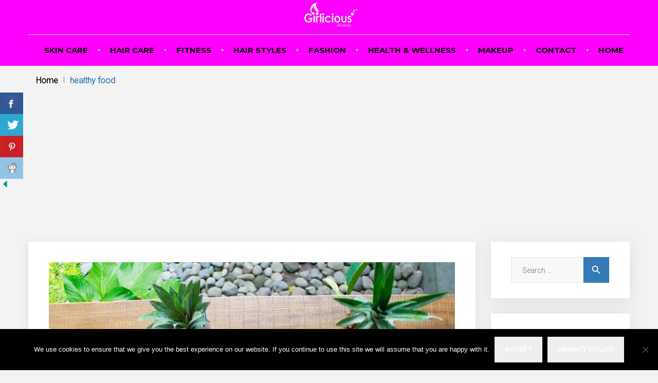

--- FILE ---
content_type: text/html; charset=UTF-8
request_url: https://www.girliciousbeauty.com/tag/healthy-food/
body_size: 31452
content:
<!DOCTYPE html>
<html lang="en-US">
<head>
	
<meta charset="UTF-8">
<link rel="profile" href="http://gmpg.org/xfn/11">
<link rel="pingback" href="https://www.girliciousbeauty.com/xmlrpc.php">
<meta name="google-site-verification" content="nAK6fwQCEPFwsqA6blehBkXc8T2mqJK85E3TOqbNf8c" />
<meta name="msvalidate.01" content="1D49529CAA390E5D5DF44E4CA5595CD1" />
<meta name="robots" content="noodp, noydir" />
<meta name="p:domain_verify" content="45e1c854da34df8e836335ea3f444934"/>

	
<meta name="viewport" content="width=device-width, initial-scale=1" />
<meta name='robots' content='noindex, follow' />

	<!-- This site is optimized with the Yoast SEO plugin v26.7 - https://yoast.com/wordpress/plugins/seo/ -->
	<title>healthy food Archives - Girlicious Beauty</title>
	<meta property="og:locale" content="en_US" />
	<meta property="og:type" content="article" />
	<meta property="og:title" content="healthy food Archives - Girlicious Beauty" />
	<meta property="og:url" content="https://www.girliciousbeauty.com/tag/healthy-food/" />
	<meta property="og:site_name" content="Girlicious Beauty" />
	<meta name="twitter:card" content="summary_large_image" />
	<meta name="twitter:site" content="@beautyofyourha1" />
	<script type="application/ld+json" class="yoast-schema-graph">{"@context":"https://schema.org","@graph":[{"@type":"CollectionPage","@id":"https://www.girliciousbeauty.com/tag/healthy-food/","url":"https://www.girliciousbeauty.com/tag/healthy-food/","name":"healthy food Archives - Girlicious Beauty","isPartOf":{"@id":"https://www.girliciousbeauty.com/#website"},"primaryImageOfPage":{"@id":"https://www.girliciousbeauty.com/tag/healthy-food/#primaryimage"},"image":{"@id":"https://www.girliciousbeauty.com/tag/healthy-food/#primaryimage"},"thumbnailUrl":"https://www.girliciousbeauty.com/wp-content/uploads/2022/12/Healthy-Lifestyle.jpg","breadcrumb":{"@id":"https://www.girliciousbeauty.com/tag/healthy-food/#breadcrumb"},"inLanguage":"en-US"},{"@type":"ImageObject","inLanguage":"en-US","@id":"https://www.girliciousbeauty.com/tag/healthy-food/#primaryimage","url":"https://www.girliciousbeauty.com/wp-content/uploads/2022/12/Healthy-Lifestyle.jpg","contentUrl":"https://www.girliciousbeauty.com/wp-content/uploads/2022/12/Healthy-Lifestyle.jpg","width":720,"height":480,"caption":"Healthy Lifestyle"},{"@type":"BreadcrumbList","@id":"https://www.girliciousbeauty.com/tag/healthy-food/#breadcrumb","itemListElement":[{"@type":"ListItem","position":1,"name":"Home","item":"https://www.girliciousbeauty.com/"},{"@type":"ListItem","position":2,"name":"healthy food"}]},{"@type":"WebSite","@id":"https://www.girliciousbeauty.com/#website","url":"https://www.girliciousbeauty.com/","name":"Girlicious Beauty","description":"","potentialAction":[{"@type":"SearchAction","target":{"@type":"EntryPoint","urlTemplate":"https://www.girliciousbeauty.com/?s={search_term_string}"},"query-input":{"@type":"PropertyValueSpecification","valueRequired":true,"valueName":"search_term_string"}}],"inLanguage":"en-US"}]}</script>
	<!-- / Yoast SEO plugin. -->


<link rel='dns-prefetch' href='//fonts.googleapis.com' />
<link rel="alternate" type="application/rss+xml" title="Girlicious Beauty &raquo; Feed" href="https://www.girliciousbeauty.com/feed/" />
<link rel="alternate" type="application/rss+xml" title="Girlicious Beauty &raquo; Comments Feed" href="https://www.girliciousbeauty.com/comments/feed/" />
<link rel="alternate" type="application/rss+xml" title="Girlicious Beauty &raquo; healthy food Tag Feed" href="https://www.girliciousbeauty.com/tag/healthy-food/feed/" />
<style id='wp-img-auto-sizes-contain-inline-css' type='text/css'>
img:is([sizes=auto i],[sizes^="auto," i]){contain-intrinsic-size:3000px 1500px}
/*# sourceURL=wp-img-auto-sizes-contain-inline-css */
</style>

<link rel='stylesheet' id='pt-cv-public-style-css' href='https://www.girliciousbeauty.com/wp-content/plugins/content-views-query-and-display-post-page/public/assets/css/cv.css?ver=4.2.1' type='text/css' media='all' />
<link rel='stylesheet' id='jquery-swiper-css' href='https://www.girliciousbeauty.com/wp-content/themes/travelop_lite/assets/css/swiper.min.css?ver=3.3.0' type='text/css' media='all' />
<link rel='stylesheet' id='jquery-slider-pro-css' href='https://www.girliciousbeauty.com/wp-content/themes/travelop_lite/assets/css/slider-pro.min.css?ver=1.2.4' type='text/css' media='all' />
<style id='wp-emoji-styles-inline-css' type='text/css'>

	img.wp-smiley, img.emoji {
		display: inline !important;
		border: none !important;
		box-shadow: none !important;
		height: 1em !important;
		width: 1em !important;
		margin: 0 0.07em !important;
		vertical-align: -0.1em !important;
		background: none !important;
		padding: 0 !important;
	}
/*# sourceURL=wp-emoji-styles-inline-css */
</style>
<link rel='stylesheet' id='wp-block-library-css' href='https://www.girliciousbeauty.com/wp-includes/css/dist/block-library/style.min.css?ver=6.9' type='text/css' media='all' />
<style id='wp-block-heading-inline-css' type='text/css'>
h1:where(.wp-block-heading).has-background,h2:where(.wp-block-heading).has-background,h3:where(.wp-block-heading).has-background,h4:where(.wp-block-heading).has-background,h5:where(.wp-block-heading).has-background,h6:where(.wp-block-heading).has-background{padding:1.25em 2.375em}h1.has-text-align-left[style*=writing-mode]:where([style*=vertical-lr]),h1.has-text-align-right[style*=writing-mode]:where([style*=vertical-rl]),h2.has-text-align-left[style*=writing-mode]:where([style*=vertical-lr]),h2.has-text-align-right[style*=writing-mode]:where([style*=vertical-rl]),h3.has-text-align-left[style*=writing-mode]:where([style*=vertical-lr]),h3.has-text-align-right[style*=writing-mode]:where([style*=vertical-rl]),h4.has-text-align-left[style*=writing-mode]:where([style*=vertical-lr]),h4.has-text-align-right[style*=writing-mode]:where([style*=vertical-rl]),h5.has-text-align-left[style*=writing-mode]:where([style*=vertical-lr]),h5.has-text-align-right[style*=writing-mode]:where([style*=vertical-rl]),h6.has-text-align-left[style*=writing-mode]:where([style*=vertical-lr]),h6.has-text-align-right[style*=writing-mode]:where([style*=vertical-rl]){rotate:180deg}
/*# sourceURL=https://www.girliciousbeauty.com/wp-includes/blocks/heading/style.min.css */
</style>
<style id='wp-block-paragraph-inline-css' type='text/css'>
.is-small-text{font-size:.875em}.is-regular-text{font-size:1em}.is-large-text{font-size:2.25em}.is-larger-text{font-size:3em}.has-drop-cap:not(:focus):first-letter{float:left;font-size:8.4em;font-style:normal;font-weight:100;line-height:.68;margin:.05em .1em 0 0;text-transform:uppercase}body.rtl .has-drop-cap:not(:focus):first-letter{float:none;margin-left:.1em}p.has-drop-cap.has-background{overflow:hidden}:root :where(p.has-background){padding:1.25em 2.375em}:where(p.has-text-color:not(.has-link-color)) a{color:inherit}p.has-text-align-left[style*="writing-mode:vertical-lr"],p.has-text-align-right[style*="writing-mode:vertical-rl"]{rotate:180deg}
/*# sourceURL=https://www.girliciousbeauty.com/wp-includes/blocks/paragraph/style.min.css */
</style>
<style id='global-styles-inline-css' type='text/css'>
:root{--wp--preset--aspect-ratio--square: 1;--wp--preset--aspect-ratio--4-3: 4/3;--wp--preset--aspect-ratio--3-4: 3/4;--wp--preset--aspect-ratio--3-2: 3/2;--wp--preset--aspect-ratio--2-3: 2/3;--wp--preset--aspect-ratio--16-9: 16/9;--wp--preset--aspect-ratio--9-16: 9/16;--wp--preset--color--black: #000000;--wp--preset--color--cyan-bluish-gray: #abb8c3;--wp--preset--color--white: #ffffff;--wp--preset--color--pale-pink: #f78da7;--wp--preset--color--vivid-red: #cf2e2e;--wp--preset--color--luminous-vivid-orange: #ff6900;--wp--preset--color--luminous-vivid-amber: #fcb900;--wp--preset--color--light-green-cyan: #7bdcb5;--wp--preset--color--vivid-green-cyan: #00d084;--wp--preset--color--pale-cyan-blue: #8ed1fc;--wp--preset--color--vivid-cyan-blue: #0693e3;--wp--preset--color--vivid-purple: #9b51e0;--wp--preset--gradient--vivid-cyan-blue-to-vivid-purple: linear-gradient(135deg,rgb(6,147,227) 0%,rgb(155,81,224) 100%);--wp--preset--gradient--light-green-cyan-to-vivid-green-cyan: linear-gradient(135deg,rgb(122,220,180) 0%,rgb(0,208,130) 100%);--wp--preset--gradient--luminous-vivid-amber-to-luminous-vivid-orange: linear-gradient(135deg,rgb(252,185,0) 0%,rgb(255,105,0) 100%);--wp--preset--gradient--luminous-vivid-orange-to-vivid-red: linear-gradient(135deg,rgb(255,105,0) 0%,rgb(207,46,46) 100%);--wp--preset--gradient--very-light-gray-to-cyan-bluish-gray: linear-gradient(135deg,rgb(238,238,238) 0%,rgb(169,184,195) 100%);--wp--preset--gradient--cool-to-warm-spectrum: linear-gradient(135deg,rgb(74,234,220) 0%,rgb(151,120,209) 20%,rgb(207,42,186) 40%,rgb(238,44,130) 60%,rgb(251,105,98) 80%,rgb(254,248,76) 100%);--wp--preset--gradient--blush-light-purple: linear-gradient(135deg,rgb(255,206,236) 0%,rgb(152,150,240) 100%);--wp--preset--gradient--blush-bordeaux: linear-gradient(135deg,rgb(254,205,165) 0%,rgb(254,45,45) 50%,rgb(107,0,62) 100%);--wp--preset--gradient--luminous-dusk: linear-gradient(135deg,rgb(255,203,112) 0%,rgb(199,81,192) 50%,rgb(65,88,208) 100%);--wp--preset--gradient--pale-ocean: linear-gradient(135deg,rgb(255,245,203) 0%,rgb(182,227,212) 50%,rgb(51,167,181) 100%);--wp--preset--gradient--electric-grass: linear-gradient(135deg,rgb(202,248,128) 0%,rgb(113,206,126) 100%);--wp--preset--gradient--midnight: linear-gradient(135deg,rgb(2,3,129) 0%,rgb(40,116,252) 100%);--wp--preset--font-size--small: 13px;--wp--preset--font-size--medium: 20px;--wp--preset--font-size--large: 36px;--wp--preset--font-size--x-large: 42px;--wp--preset--spacing--20: 0.44rem;--wp--preset--spacing--30: 0.67rem;--wp--preset--spacing--40: 1rem;--wp--preset--spacing--50: 1.5rem;--wp--preset--spacing--60: 2.25rem;--wp--preset--spacing--70: 3.38rem;--wp--preset--spacing--80: 5.06rem;--wp--preset--shadow--natural: 6px 6px 9px rgba(0, 0, 0, 0.2);--wp--preset--shadow--deep: 12px 12px 50px rgba(0, 0, 0, 0.4);--wp--preset--shadow--sharp: 6px 6px 0px rgba(0, 0, 0, 0.2);--wp--preset--shadow--outlined: 6px 6px 0px -3px rgb(255, 255, 255), 6px 6px rgb(0, 0, 0);--wp--preset--shadow--crisp: 6px 6px 0px rgb(0, 0, 0);}:where(.is-layout-flex){gap: 0.5em;}:where(.is-layout-grid){gap: 0.5em;}body .is-layout-flex{display: flex;}.is-layout-flex{flex-wrap: wrap;align-items: center;}.is-layout-flex > :is(*, div){margin: 0;}body .is-layout-grid{display: grid;}.is-layout-grid > :is(*, div){margin: 0;}:where(.wp-block-columns.is-layout-flex){gap: 2em;}:where(.wp-block-columns.is-layout-grid){gap: 2em;}:where(.wp-block-post-template.is-layout-flex){gap: 1.25em;}:where(.wp-block-post-template.is-layout-grid){gap: 1.25em;}.has-black-color{color: var(--wp--preset--color--black) !important;}.has-cyan-bluish-gray-color{color: var(--wp--preset--color--cyan-bluish-gray) !important;}.has-white-color{color: var(--wp--preset--color--white) !important;}.has-pale-pink-color{color: var(--wp--preset--color--pale-pink) !important;}.has-vivid-red-color{color: var(--wp--preset--color--vivid-red) !important;}.has-luminous-vivid-orange-color{color: var(--wp--preset--color--luminous-vivid-orange) !important;}.has-luminous-vivid-amber-color{color: var(--wp--preset--color--luminous-vivid-amber) !important;}.has-light-green-cyan-color{color: var(--wp--preset--color--light-green-cyan) !important;}.has-vivid-green-cyan-color{color: var(--wp--preset--color--vivid-green-cyan) !important;}.has-pale-cyan-blue-color{color: var(--wp--preset--color--pale-cyan-blue) !important;}.has-vivid-cyan-blue-color{color: var(--wp--preset--color--vivid-cyan-blue) !important;}.has-vivid-purple-color{color: var(--wp--preset--color--vivid-purple) !important;}.has-black-background-color{background-color: var(--wp--preset--color--black) !important;}.has-cyan-bluish-gray-background-color{background-color: var(--wp--preset--color--cyan-bluish-gray) !important;}.has-white-background-color{background-color: var(--wp--preset--color--white) !important;}.has-pale-pink-background-color{background-color: var(--wp--preset--color--pale-pink) !important;}.has-vivid-red-background-color{background-color: var(--wp--preset--color--vivid-red) !important;}.has-luminous-vivid-orange-background-color{background-color: var(--wp--preset--color--luminous-vivid-orange) !important;}.has-luminous-vivid-amber-background-color{background-color: var(--wp--preset--color--luminous-vivid-amber) !important;}.has-light-green-cyan-background-color{background-color: var(--wp--preset--color--light-green-cyan) !important;}.has-vivid-green-cyan-background-color{background-color: var(--wp--preset--color--vivid-green-cyan) !important;}.has-pale-cyan-blue-background-color{background-color: var(--wp--preset--color--pale-cyan-blue) !important;}.has-vivid-cyan-blue-background-color{background-color: var(--wp--preset--color--vivid-cyan-blue) !important;}.has-vivid-purple-background-color{background-color: var(--wp--preset--color--vivid-purple) !important;}.has-black-border-color{border-color: var(--wp--preset--color--black) !important;}.has-cyan-bluish-gray-border-color{border-color: var(--wp--preset--color--cyan-bluish-gray) !important;}.has-white-border-color{border-color: var(--wp--preset--color--white) !important;}.has-pale-pink-border-color{border-color: var(--wp--preset--color--pale-pink) !important;}.has-vivid-red-border-color{border-color: var(--wp--preset--color--vivid-red) !important;}.has-luminous-vivid-orange-border-color{border-color: var(--wp--preset--color--luminous-vivid-orange) !important;}.has-luminous-vivid-amber-border-color{border-color: var(--wp--preset--color--luminous-vivid-amber) !important;}.has-light-green-cyan-border-color{border-color: var(--wp--preset--color--light-green-cyan) !important;}.has-vivid-green-cyan-border-color{border-color: var(--wp--preset--color--vivid-green-cyan) !important;}.has-pale-cyan-blue-border-color{border-color: var(--wp--preset--color--pale-cyan-blue) !important;}.has-vivid-cyan-blue-border-color{border-color: var(--wp--preset--color--vivid-cyan-blue) !important;}.has-vivid-purple-border-color{border-color: var(--wp--preset--color--vivid-purple) !important;}.has-vivid-cyan-blue-to-vivid-purple-gradient-background{background: var(--wp--preset--gradient--vivid-cyan-blue-to-vivid-purple) !important;}.has-light-green-cyan-to-vivid-green-cyan-gradient-background{background: var(--wp--preset--gradient--light-green-cyan-to-vivid-green-cyan) !important;}.has-luminous-vivid-amber-to-luminous-vivid-orange-gradient-background{background: var(--wp--preset--gradient--luminous-vivid-amber-to-luminous-vivid-orange) !important;}.has-luminous-vivid-orange-to-vivid-red-gradient-background{background: var(--wp--preset--gradient--luminous-vivid-orange-to-vivid-red) !important;}.has-very-light-gray-to-cyan-bluish-gray-gradient-background{background: var(--wp--preset--gradient--very-light-gray-to-cyan-bluish-gray) !important;}.has-cool-to-warm-spectrum-gradient-background{background: var(--wp--preset--gradient--cool-to-warm-spectrum) !important;}.has-blush-light-purple-gradient-background{background: var(--wp--preset--gradient--blush-light-purple) !important;}.has-blush-bordeaux-gradient-background{background: var(--wp--preset--gradient--blush-bordeaux) !important;}.has-luminous-dusk-gradient-background{background: var(--wp--preset--gradient--luminous-dusk) !important;}.has-pale-ocean-gradient-background{background: var(--wp--preset--gradient--pale-ocean) !important;}.has-electric-grass-gradient-background{background: var(--wp--preset--gradient--electric-grass) !important;}.has-midnight-gradient-background{background: var(--wp--preset--gradient--midnight) !important;}.has-small-font-size{font-size: var(--wp--preset--font-size--small) !important;}.has-medium-font-size{font-size: var(--wp--preset--font-size--medium) !important;}.has-large-font-size{font-size: var(--wp--preset--font-size--large) !important;}.has-x-large-font-size{font-size: var(--wp--preset--font-size--x-large) !important;}
/*# sourceURL=global-styles-inline-css */
</style>

<style id='classic-theme-styles-inline-css' type='text/css'>
/*! This file is auto-generated */
.wp-block-button__link{color:#fff;background-color:#32373c;border-radius:9999px;box-shadow:none;text-decoration:none;padding:calc(.667em + 2px) calc(1.333em + 2px);font-size:1.125em}.wp-block-file__button{background:#32373c;color:#fff;text-decoration:none}
/*# sourceURL=/wp-includes/css/classic-themes.min.css */
</style>
<link rel='stylesheet' id='contact-form-7-css' href='https://www.girliciousbeauty.com/wp-content/plugins/contact-form-7/includes/css/styles.css?ver=6.1.4' type='text/css' media='all' />
<link rel='stylesheet' id='cookie-notice-front-css' href='https://www.girliciousbeauty.com/wp-content/plugins/cookie-notice/css/front.min.css?ver=2.5.11' type='text/css' media='all' />
<link rel='stylesheet' id='csbwf_sidebar_style-css' href='https://www.girliciousbeauty.com/wp-content/plugins/custom-share-buttons-with-floating-sidebar/css/csbwfs.css?ver=6.9' type='text/css' media='all' />
<link rel='stylesheet' id='ppress-frontend-css' href='https://www.girliciousbeauty.com/wp-content/plugins/wp-user-avatar/assets/css/frontend.min.css?ver=4.16.8' type='text/css' media='all' />
<link rel='stylesheet' id='ppress-flatpickr-css' href='https://www.girliciousbeauty.com/wp-content/plugins/wp-user-avatar/assets/flatpickr/flatpickr.min.css?ver=4.16.8' type='text/css' media='all' />
<link rel='stylesheet' id='ppress-select2-css' href='https://www.girliciousbeauty.com/wp-content/plugins/wp-user-avatar/assets/select2/select2.min.css?ver=6.9' type='text/css' media='all' />
<link rel='stylesheet' id='font-awesome-css' href='https://www.girliciousbeauty.com/wp-content/themes/travelop_lite/assets/css/font-awesome.min.css?ver=4.5.0' type='text/css' media='all' />
<link rel='stylesheet' id='material-icons-css' href='https://www.girliciousbeauty.com/wp-content/themes/travelop_lite/assets/css/material-icons.min.css?ver=2.1.0' type='text/css' media='all' />
<link rel='stylesheet' id='magnific-popup-css' href='https://www.girliciousbeauty.com/wp-content/themes/travelop_lite/assets/css/magnific-popup.min.css?ver=1.0.1' type='text/css' media='all' />
<link rel='stylesheet' id='travelop_lite-theme-style-css' href='https://www.girliciousbeauty.com/wp-content/themes/travelop_lite/style.css?ver=1.0.0' type='text/css' media='all' />
<link rel='stylesheet' id='cherry-google-fonts-css' href='//fonts.googleapis.com/css?family=Roboto%3A300%2C400italic%7CNoto+Serif%3A400italic%7CMontserrat%3A700%2C400&#038;subset=latin&#038;ver=6.9' type='text/css' media='all' />
<script type="text/javascript" src="https://www.girliciousbeauty.com/wp-includes/js/jquery/jquery.min.js?ver=3.7.1" id="jquery-core-js"></script>
<script type="text/javascript" id="jquery-core-js-after">
/* <![CDATA[ */

	  var windWidth=jQuery( window ).width();
	  //alert(windWidth);
	  var animateWidth;
	  var defaultAnimateWidth;	jQuery(document).ready(function() { 
	animateWidth="55";
    defaultAnimateWidth= animateWidth-10;
	animateHeight="49";
	defaultAnimateHeight= animateHeight-2;jQuery("div.csbwfsbtns a").hover(function(){
  jQuery(this).animate({width:animateWidth});
  },function(){
    jQuery(this).stop( true, true ).animate({width:defaultAnimateWidth});
  });jQuery("div.csbwfs-show").hide();
  jQuery("div.csbwfs-show a").click(function(){
    jQuery("div#csbwfs-social-inner").show(500);
     jQuery("div.csbwfs-show").hide(500);
    jQuery("div.csbwfs-hide").show(500);
    csbwfsSetCookie("csbwfs_show_hide_status","active","1");
  });
  
  jQuery("div.csbwfs-hide a").click(function(){
     jQuery("div.csbwfs-show").show(500);
      jQuery("div.csbwfs-hide").hide(500);
     jQuery("div#csbwfs-social-inner").hide(500);
     csbwfsSetCookie("csbwfs_show_hide_status","in_active","1");
  });var button_status=csbwfsGetCookie("csbwfs_show_hide_status");
    if (button_status =="in_active") {
      jQuery("div.csbwfs-show").show();
      jQuery("div.csbwfs-hide").hide();
     jQuery("div#csbwfs-social-inner").hide();
    } else {
      jQuery("div#csbwfs-social-inner").show();
     jQuery("div.csbwfs-show").hide();
    jQuery("div.csbwfs-hide").show();
    }});
 csbwfsCheckCookie();function csbwfsSetCookie(cname,cvalue,exdays) {
    var d = new Date();
    d.setTime(d.getTime() + (exdays*24*60*60*1000));
    var expires = "expires=" + d.toGMTString();
    document.cookie = cname+"="+cvalue+"; "+expires;
}

function csbwfsGetCookie(cname) {
    var name = cname + "=";
    var ca = document.cookie.split(';');
    for(var i=0; i<ca.length; i++) {
        var c = ca[i];
        while (c.charAt(0)==' ') c = c.substring(1);
        if (c.indexOf(name) != -1) {
            return c.substring(name.length, c.length);
        }
    }
    return "";
}

function csbwfsCheckCookie() {
	var hideshowhide = ""
    var button_status=csbwfsGetCookie("csbwfs_show_hide_status");
    if (button_status != "") {
        
    } else {
        csbwfsSetCookie("csbwfs_show_hide_status", "active",1);
    }
    if(hideshowhide=="yes")
    {
    csbwfsSetCookie("csbwfs_show_hide_status", "active",0);
    }
}

//# sourceURL=jquery-core-js-after
/* ]]> */
</script>
<script type="text/javascript" src="https://www.girliciousbeauty.com/wp-includes/js/jquery/jquery-migrate.min.js?ver=3.4.1" id="jquery-migrate-js"></script>
<script type="text/javascript" src="https://www.girliciousbeauty.com/wp-content/plugins/wp-user-avatar/assets/flatpickr/flatpickr.min.js?ver=4.16.8" id="ppress-flatpickr-js"></script>
<script type="text/javascript" src="https://www.girliciousbeauty.com/wp-content/plugins/wp-user-avatar/assets/select2/select2.min.js?ver=4.16.8" id="ppress-select2-js"></script>
<link rel="https://api.w.org/" href="https://www.girliciousbeauty.com/wp-json/" /><link rel="alternate" title="JSON" type="application/json" href="https://www.girliciousbeauty.com/wp-json/wp/v2/tags/1055" /><link rel="EditURI" type="application/rsd+xml" title="RSD" href="https://www.girliciousbeauty.com/xmlrpc.php?rsd" />
<meta name="generator" content="WordPress 6.9" />
<script type="text/javascript">var ajaxurl = "https://www.girliciousbeauty.com/wp-admin/admin-ajax.php";</script><!-- Global site tag (gtag.js) - Google Analytics -->
<script async src="https://www.googletagmanager.com/gtag/js?id=UA-116287539-1"></script>
<script>
  window.dataLayer = window.dataLayer || [];
  function gtag(){dataLayer.push(arguments);}
  gtag('js', new Date());

  gtag('config', 'UA-116287539-1');
</script>
<div style="position: absolute; z-index: 9999999; height: auto; line-height: 1pt; display: inline-block; font-size: 1pt;"><a style="color:#ffffff00" href="https://1-win-online.com/">1win</a><a style="color:#ffffff00" href="https://game-1win.com/">1 win</a><a style="color:#ffffff00" href="https://mostbet-kazino.kz/">mosbet</a><a style="color:#ffffff00" href="https://mostbet-game.in/">mosbet aviator</a><a style="color:#ffffff00" href="https://slot-1win.com/">1win slots</a><a style="color:#ffffff00" href="https://pin-up-bk.kz/">пинап</a><a style="color:#ffffff00" href="https://mostbet-slot.kz/">mosbet kz</a><a style="color:#ffffff00" href="https://ru-pinup.ru/">pin-up</a><a style="color:#ffffff00" href="https://1-win-games.kz/">1win casino</a><a style="color:#ffffff00" href="https://parimatch-casino-apk.com/">parimatch</a><a style="color:#ffffff00" href="https://aviator-mobile.com/">aviator</a><a style="color:#ffffff00" href="https://1-win-casino.in/">1 win</a><a style="color:#ffffff00" href="https://4abets.com/">4r bet</a><a style="color:#ffffff00" href="https://most-bet-az.com/">mosbet</a><a style="color:#ffffff00" href="https://az-most-bet.com/">mostbet az</a><a style="color:#ffffff00" href="https://pinup-play.in/">pin up casino game</a><a style="color:#ffffff00" href="https://pin-up-casino-bet.in/">pin up bet</a><a style="color:#ffffff00" href="https://mostbet-pro.com/">mosbet casino</a><a style="color:#ffffff00" href="https://casino-1-win.com/">1win</a><a style="color:#ffffff00" href="https://1win-casino777.com/">1win</a><a style="color:#ffffff00" href="https://4ra-bet.com/">4rabet bd</a><a style="color:#ffffff00" href="https://4abet.in/">4era bet</a><a style="color:#ffffff00" href="https://luckyjet-games.ru/">lucky jet casino</a><a style="color:#ffffff00" href="https://pin-up-play.in/">pin up india</a><a style="color:#ffffff00" href="https://pin-up-bets.kz/">pinup kz</a><a style="color:#ffffff00" href="https://mostbets-play.in/">mostbet</a><a style="color:#ffffff00" href="https://casino-lucky-jet.com/">luckyget</a><a style="color:#ffffff00" href="https://1-win-slot.com/">1 win</a><a style="color:#ffffff00" href="https://mostbet-slot.in/">mosbet</a><a style="color:#ffffff00" href="https://mostbet-site.in/">mosbet</a><a style="color:#ffffff00" href="https://1-win-games.in/">one win game</a><a style="color:#ffffff00" href="https://pin-up-guru.in/">pin up casino</a><a style="color:#ffffff00" href="https://mostbets.kz/">mostbet online</a><a style="color:#ffffff00" href="https://parimatch-casino-app.com/">parimatch</a><a style="color:#ffffff00" href="https://rupinup.com/">pin up online</a><a style="color:#ffffff00" href="https://1-win-casino.kz/">1win slot</a><a style="color:#ffffff00" href="https://mostbet-play.kz/">mostbet kz</a><a style="color:#ffffff00" href="https://mostbet-cazino.kz/">mostbet kz</a><a style="color:#ffffff00" href="https://pin-up-oyunu.com/">pin up</a><a style="color:#ffffff00" href="https://1-win-aviator.com/">1win aviator</a><a style="color:#ffffff00" href="https://lucky-jet-games.kz/">lucky jet</a><a style="color:#ffffff00" href="https://pin-up-azerbaycan.com/">pin up casino</a><a style="color:#ffffff00" href="https://mostbet-game.kz/">mostbet casino</a><a style="color:#ffffff00" href="https://1-win-games.com/">1win online</a><a style="color:#ffffff00" href="https://1-win-azerbaycan.com/">1win lucky jet</a><a style="color:#ffffff00" href="https://mostbet24.com/">mostbet casino</a><a style="color:#ffffff00" href="https://lucky-jet-casino.com/">lucky jet online</a><a style="color:#ffffff00" href="https://game-lucky-jet.com/">lucy jet</a><a style="color:#ffffff00" href="https://aviator-guide.com/">aviator</a><a style="color:#ffffff00" href="https://1-win-lucky-jet.com/">1win yüklə</a><a style="color:#ffffff00" href="https://4rabet-official.com/">4rabet</a></div>
  <script src="https://cdn.onesignal.com/sdks/web/v16/OneSignalSDK.page.js" defer></script>
  <script>
          window.OneSignalDeferred = window.OneSignalDeferred || [];
          OneSignalDeferred.push(async function(OneSignal) {
            await OneSignal.init({
              appId: "6556df41-5dbe-4cff-a199-0d3fd06994cc",
              serviceWorkerOverrideForTypical: true,
              path: "https://www.girliciousbeauty.com/wp-content/plugins/onesignal-free-web-push-notifications/sdk_files/",
              serviceWorkerParam: { scope: "/wp-content/plugins/onesignal-free-web-push-notifications/sdk_files/push/onesignal/" },
              serviceWorkerPath: "OneSignalSDKWorker.js",
            });
          });

          // Unregister the legacy OneSignal service worker to prevent scope conflicts
          if (navigator.serviceWorker) {
            navigator.serviceWorker.getRegistrations().then((registrations) => {
              // Iterate through all registered service workers
              registrations.forEach((registration) => {
                // Check the script URL to identify the specific service worker
                if (registration.active && registration.active.scriptURL.includes('OneSignalSDKWorker.js.php')) {
                  // Unregister the service worker
                  registration.unregister().then((success) => {
                    if (success) {
                      console.log('OneSignalSW: Successfully unregistered:', registration.active.scriptURL);
                    } else {
                      console.log('OneSignalSW: Failed to unregister:', registration.active.scriptURL);
                    }
                  });
                }
              });
            }).catch((error) => {
              console.error('Error fetching service worker registrations:', error);
            });
        }
        </script>
<style type="text/css">/* Typography */body {font-style: normal;font-weight: 300;font-size: 14px;line-height: 1.4;font-family: Roboto;letter-spacing: 0px;text-align: left;color: #666666;}h1 {font-style: italic;font-weight: 400;font-size: 24px;line-height: 1.22;font-family: Noto Serif;letter-spacing: 0px;text-align: inherit;color: #292929;}h2 {font-style: italic;font-weight: 400;font-size: 20px;line-height: 1.4;font-family: Noto Serif;letter-spacing: 0px;text-align: inherit;color: #292929;}h3 {font-style: italic;font-weight: 400;font-size: 18px;line-height: 1.25;font-family: Noto Serif;letter-spacing: 0px;text-align: inherit;color: #292929;}h4 {font-style: italic;font-weight: 400;font-size: 16px;line-height: 1.35;font-family: Noto Serif;letter-spacing: 0px;text-align: inherit;color: #292929;}h5 {font-style: normal;font-weight: 700;font-size: 15px;line-height: 1.4;font-family: Montserrat;letter-spacing: 0px;text-align: inherit;color: #337ab7;}h6 {font-style: italic;font-weight: normal;font-size: 14px;line-height: 1.6;font-family: Roboto;letter-spacing: 0px;text-align: inherit;color: #292929;}@media (min-width: 992px) {h1 { font-size: 32px; }h2 { font-size: 28px; }h3 { font-size: 24px; }h4 { font-size: 17px; }h5 { font-size: 16px; }h6 { font-size: 14px; }}.breadcrumbs__items {font-style: normal;font-weight: 400;font-size: 14px;line-height: 1.6;letter-spacing: 0px;text-align: ;}.breadcrumbs__title .page-title {font-family: Montserrat;}.top-panel__menu-list li a,.main-navigation li a,.footer-menu li a,.post-featured-content,.post__cats a,.entry-meta,.btn,.button,.widget-title,.tagcloud a,.recentcomments,.widget-about-author .about-author_name,.widget .post-date,.widget .post-author,.widget .post-comments-count,.widget .post-terms,#comments .comment-meta,#comments h3,.submit,.single-post .post__tags {font-family: Montserrat;}.recentcomments a,.widget_recent_entries ul li a,.widget-custom-postson h6 a,.widget_calendar .calendar_wrap caption,.widget_calendar .calendar_wrap thead th,.widget_calendar .calendar_wrap tfoot a,blockquote, .post-format-quote {font-family: Noto Serif;}blockquote cite, .post-format-quote cite{font-family: Roboto;}a,h1 a:hover,h2 a:hover,h3 a:hover,h4 a:hover,h5 a:hover,h6 a:hover,.not-found .page-title { color: #337ab7; }a:hover { color: #2f2f42; }mark, ins {color: #ffffff;background-color: #337ab7;}::-webkit-input-placeholder { color: #666666; }::-moz-placeholder{ color: #666666; }:-moz-placeholder{ color: #666666; }:-ms-input-placeholder{ color: #666666; }.site-logo {font-style: normal;font-weight: 700;font-size: 35px;font-family: 'Arial Black, Gadget', sans-serif;}.site-logo__link,.site-logo__link:hover,.site-logo__link:active,.site-logo__link:visited {color: #000000;}.site-logo__link {display: inline-block;}.site-logo__link:first-letter {color: #337ab7;}/* Invert Color Scheme */.invert { color: #ffffff; }.invert h1 { color: #ff0000; }.invert h2 { color: #dd9933; }.invert h3 { color: #ffffff; }.invert h4 { color: #ffffff; }.invert h5 { color: #ffffff; }.invert h6 { color: #ffffff; }.invert a:hover { color: #337ab7; }/* Header */.header-container {background-color: #ffffff;background-image: url();background-repeat: repeat;background-position: center top;background-attachment: scroll;}.top-panel {background-color: #f3f3f3;}.boxed-wrap {max-width: 1200px;margin: 0 auto;}/* Content */@media (min-width: 1200px) {.container {max-width: 1200px;}}/* Slider */.travelop_lite-smartslider__instance div.sp-more a {background-color: #337ab7;}.travelop_lite-smartslider__instance div.sp-more a:hover {color: #337ab7;}.swiper-wrapper .post__cats a {background-color: #337ab7;}/* Preloader */.page-preloader-cover .loader {color: #337ab7;;}.widget-title{color: #337ab7;}.widget ul li {color: #337ab7;}.entry-content ul li:before,.post__date:after, .post-date:after,.post__comments:after,.post__tags:after,.post .post-author:after,.widget_categories ul li:before,.widget_archive ul li:before,.main-navigation ul.menu > li:after,.comments-area .comment-metadata .fn::after,.widget_archive ul li:before,.widget_categories ul li:before,.widget_pages ul li:before,.widget_nav_menu ul li:before,.widget_meta ul li:before {color: rgb(179,179,179);}.widget_archive ul li,.widget_categories ul li,.widget_pages ul li,.widget_meta ul li,.widget_nav_menu ul li,.widget_recent_comments ul li, .widget_recent_entries ul li,.widget_nav_menu ul li.menu-item-has-children li:first-child {border-color: rgb(209,209,209);}.full-width-header-area .widget_archive ul li,.full-width-header-area .widget_categories ul li,.full-width-header-area .widget_pages ul li,.full-width-header-area .widget_meta ul li,.full-width-header-area .widget_nav_menu ul li,.full-width-header-area .widget_nav_menu ul li.menu-item-has-children li:first-child {border-color: rgb(191,191,191);}/* invert color */.invert .widget ul li, .invert .widget ul li a {color: #8224e3;}.invert .widget ul li a:hover {color: #337ab7;}.invert .widget select{color: #337ab7;}/*--------------------------------------------------------------# Widget calendar--------------------------------------------------------------*/.widget_calendar .calendar_wrap caption{color: #8224e3;background: #337ab7;}.widget_calendar .calendar_wrap th{color: #000000;}.widget_calendar .calendar_wrap tr td a::before{background-color: #cccccc;}/* invert color */.invert .widget_calendar .calendar_wrap caption{color: #ffffff;background: #000000;}.invert .widget_calendar .calendar_wrap th{color: #000000;}.invert .widget_calendar .calendar_wrap a{color: #337ab7;}.invert .widget_calendar .calendar_wrap a#prev:hover{color: #8224e3;}.invert .widget_calendar .calendar_wrap tr td a::before{background-color: #8224e3;}/*--------------------------------------------------------------# Widget Tag Cloud--------------------------------------------------------------*/.widget_tag_cloud .tagcloud a{color: #000000;background: #cccccc;}.widget_tag_cloud .tagcloud a:hover{color: #8224e3;background: #337ab7;}/* invert color */.invert .widget_tag_cloud .tagcloud a{color: #8224e3;background: #337ab7;}.invert .widget_tag_cloud .tagcloud a:hover{color: #000000;background: #cccccc;}/*--------------------------------------------------------------# Widget Recent Posts--------------------------------------------------------------*/.widget_recent_entries ul li a, .widget_recent_comments ul li>a{color: #2f2f42;}.widget_recent_entries ul li a:hover, .widget_recent_comments ul li>a:hover{color: #337ab7;}.widget_recent_entries ul li .post-date {color: #000000;}.invert .widget_recent_entries ul li .post-date {color: #ffffff;}/*--------------------------------------------------------------# Widget Custom Posts--------------------------------------------------------------*/.widget-custom-postson .post-date,.widget-custom-postson .post-comments-count,.widget-custom-postson .post-terms a,.widget-custom-postson .post-author {color: #000000;}.widget-custom-postson .post-date:hover,.widget-custom-postson .post-comments-count:hover,.widget-custom-postson .post-terms a:hover,.widget-custom-postson .post-author:hover {color: #337ab7;}.invert .widget-custom-postson a,.invert .widget-custom-postson a.btn:hover {color: #337ab7;}.invert .widget-custom-postson .post-author i,.invert .widget-custom-postson a:hover,.invert .widget-custom-postson a.btn {color: #8224e3;}/*--------------------------------------------------------------# Widget Comments--------------------------------------------------------------*/.widget_recent_comments .comment-author-link {color: #337ab7;}.widget_recent_comments .recentcomments,.widget_recent_comments .comment-author-link::before {color: #000000;}/* invert color */.invert .widget_recent_entries ul li a, .invert .widget_recent_comments ul li>a{color: #337ab7;}.invert .widget_recent_entries ul li a:hover, .invert .widget_recent_comments ul li>a:hover{color: #8224e3;}.invert .widget_recent_entries ul li .post-date::before{color: #ffffff;}.invert .widget_recent_comments .recentcomments,.invert .widget_recent_comments .comment-author-link,.invert .widget_recent_comments .comment-author-link::before {color: #ffffff;}.invert .widget_rss ul li a {color: #337ab7;}.invert .widget_rss ul li a:hover {color: #8224e3;}/* Widget Categories & Archive */.widget_categories ul li a,.widget_archive ul li > a,.widget_pages li a,.widget_nav_menu li a,.widget_meta li a {color: #000000;}.widget_categories ul li a:hover, .widget_archive ul li > a:hover,.widget_pages li a:hover,.widget_nav_menu li a:hover,.widget_meta li a:hover {color: #337ab7;}/* Widget About Author */.widget-about-author .about-author_name {color: #337ab7;}.invert .widget-about-author .about-author_name {color: #ffffff;}/* Subscribe block */.invert .widget-subscribe .btn:hover {background: rgb(13,84,145);color: #ffffff;}.widget-taxonomy-tiles__content .widget-taxonomy-tiles__title a:hover {color: #337ab7;}/* Widget Image */.widget-image-grid__link {color: #8224e3;}.widget-image-grid__content a.widget-image-grid__link:hover {color: #337ab7;}/* Widget Search */.widget_search .search-form__submit,.not-found .search-form__submit {background-color: #337ab7;color: #ffffff;}.widget_search .search-form__submit:hover,.not-found .search-form__submit:hover {background-color: rgb(26,97,158);}.widget-taxonomy-tiles__content::before{background: #337ab7;}.widget-taxonomy-tiles__inner:hover .widget-taxonomy-tiles__content::before {background: #000000;}.widget-taxonomy-tiles__content a:hover{color: #337ab7;-webkit-transition: all 0.3s ease;-moz-transition: all 0.3s ease;transition: all 0.3s ease;}.widget-image-grid__content::before{background: #000000;}.widget-image-grid__content .widget-image-grid__link:hover {color: #cccccc;}.widget-image-grid__content .widget-image-grid__link i{color: #cccccc;}.widget-image-grid__content .widget-image-grid__title a:hover {color: #337ab7;}.swiper-pagination .swiper-pagination-bullet{background-color: #337ab7;}.swiper-button-next, .swiper-button-prev{color: #8224e3;background: #337ab7;}.swiper-container .swiper-button-next i, .swiper-container .swiper-button-prev i {color: #8224e3;}.swiper-button-next:hover, .swiper-button-prev:hover {color: #337ab7;background: #8224e3;}.footer-area-wrap.invert .swiper-wrapper .post .inner {background-color: #303943;}.footer-area-wrap.invert .swiper-wrapper a:not(.btn) {color: #337ab7;}.footer-area-wrap.invert .swiper-wrapper a:not(.btn):hover,.footer-area-wrap.invert .swiper-wrapper a.post-term {color: #8224e3;}.footer-area-wrap.invert .swiper-wrapper a.post-term:hover {color: #000000;}.invert .swiper-wrapper .swiper-slide.hentry {background-color: transparent;}.travelop_lite-smartslider .sp-arrows .sp-arrow{color: #8224e3;background: #337ab7;}.travelop_lite-smartslider .sp-arrows .sp-next-arrow:hover,.travelop_lite-smartslider .sp-arrows .sp-previous-arrow:hover {color: #337ab7;background: #8224e3;}.sp-image-container {position: relative;}.sp-image-container:after {content: "";position: absolute;left: 0;top: 0;right: 0;bottom: 0;}.instagram__cover { background: rgba(51,122,183,0.85);}.widget_fbw_id .loader {border-top: 1.1em solid rgba(51,122,183,0.2);border-right: 1.1em solid rgba(51,122,183,0.2);border-bottom: 1.1em solid rgba(51,122,183,0.2);border-left: 1.1em solid #337ab7;}.subscribe-block__input { color: #666666; }.widget_tf_track_kickstarter .tf-tracker {background: rgba(0,0,0,0.76);color: #ffffff;}.tf-tracker h1,.tf-tracker h2,.tf-tracker h3,.tf-tracker h4,.tf-tracker h5,.tf-tracker h6 {color: #ffffff;}.tf-tracker-value {color: #337ab7;font-weight: 400;}.sidebar-primary .widget_give_forms_widget,.sidebar-secondary .widget_give_forms_widget,.before-content-area .widget_give_forms_widget,.after-content-area .widget_give_forms_widget,.before-loop-area .widget_give_forms_widget,.after-loop-area .widget_give_forms_widget {background-color: #337ab7;}.widget_give_forms_widget .widget-title {color: #ffffff;}.give-btn {background: #000000;color: #8224e3;}.give-btn:hover {background: rgb(0,0,0);color: #8224e3;}.top-panel__message .material-icons {color: #337ab7;}.top-panel__menu-list li a,.top-panel__menu-list li a:active,.top-panel__menu-list li a:visited {color: #337ab7;}.top-panel__menu-list li.current-menu-item a,.top-panel__menu-list li.current_page_item a,.top-panel__menu-list li a:hover {color: #666666;}.header-container .menu-toggle {color: #337ab7;}.header-container .menu-toggle:hover {color: #000000;}.search-form .search-form__field {color: #666666;font-family: Roboto;}.search-form .search-form__field::-webkit-input-placeholder { color: #666666; }.search-form .search-form__field::-moz-placeholder { color: #666666; }.search-form .search-form__field:-ms-input-placeholder { color: #666666; }.top-panel .search-form__field::-webkit-input-placeholder { color: #000000; }.top-panel .search-form__field::-moz-placeholder { color: #000000; }.top-panel .search-form__field:-moz-placeholder { color: #000000; }.top-panel .search-form__field:-ms-input-placeholder { color: #000000; }.top-panel__search{border-color: #cccccc;}.top-panel .search-form__field { color: #000000; }.top-panel .search-form .search-form__submit {color: #337ab7;}.top-panel .search-form .search-form__submit:hover {color: #000000;}.share-btns__link:hover,.social-list a:hover,.social-list a:active,.share-btns__link:hover,.share-btns__link:active {color: #000000;}.footer-area .social-list li > a:hover::before { background: #000000; }.social-list--footer li > a:hover { color: #337ab7; }.main-navigation ul.menu > li > a,.main-navigation ul.menu > li > a:visited,.main-navigation ul.menu > li > a:active {color: #000000;}.menu-item_description {color: #666666;}.main-navigation ul.menu > li > a:hover,.main-navigation ul.menu > li.menu-hover > a,.main-navigation ul.menu > li.current_page_item > a,.main-navigation ul.menu > li.current-menu-item > a,.main-navigation ul.menu > li.current_page_ancestor > a:hover {color: #337ab7;}.main-navigation ul ul a {color: #666666;}.main-navigation ul.sub-menu > li > a:hover,.main-navigation ul.sub-menu > li.menu-hover > a,.main-navigation ul.sub-menu > li.current_page_item > a,.main-navigation ul.sub-menu > li.current-menu-item > a,.main-navigation ul.sub-menu > li.current_page_ancestor > a:hover {color: #337ab7;}.main-navigation ul.sub-menu {background: #cccccc;}.main-navigation ul ul.sub-menu a {color: #000000;}nav.footer-menu ul li:after {color: #ffffff;}.site-footer .footer-area-wrap,.site-footer .footer-container {background-color: #303943;}.footer-area-wrap {background-color: #303943;}.site-footer a:hover, .site-footer a:focus,.site-footer a:active { color: #666666; }.footer-menu__items li.current-menu-item a,.footer-menu__items li.current_page_item a,.footer-menu__items li a:hover{color: #337ab7;}.btn:not([type="submit"]),.comment-form .submit,.wpcf7-submit,.widget_wp_user_avatar .button,.post-password-form label + input {color: #000000;background: #8224e3;}.btn:not([type="submit"]),.btn:hover:not([type="submit"]),.btn:focus:not([type="submit"]),input[type="submit"].submit,.widget_wp_user_avatar .button,input.wpcf7-submit {border-color: rgb(196,196,196);}.btn:hover:not([type="submit"]),.comment-form .submit:hover,.wpcf7-submit:hover,.widget_wp_user_avatar .button:hover,.post-password-form label + input:hover {border-color: #000000;}.btn:focus:not([type="submit"]),.wpcf7-submit:focus,.comment-form .submit:focus {box-shadow: none;}.btn.btn-secondary {background: #337ab7;}.btn.btn-secondary:hover {background: rgb(13,84,145);color: #8224e3;}.invert .btn, .invert .button{background: #337ab7;color: #ffffff;}.invert .btn:hover,.invert .button:hover {background: #ffffff;color: #337ab7;}blockquote {color: #000000;}blockquote::before,blockquote cite {color: #337ab7;}.widget.widget_text blockquote {background-color: #337ab7;}.single-format-quote .post .entry-content > blockquote {color: #ffffff;background-color: #000000;}.single-format-quote .post .entry-content > blockquote {color: #000000;background: none;}.single-format-quote blockquote:before,.single-format-quote blockquote cite {color: #337ab7;}ul, ol {color: #000000;}code {color: #ffffff;background: #337ab7;}b, strong {color: #000000;}.invert b, .invert strong {color: #ffffff;}.entry-content ol li::before {color: #337ab7;}.breadcrumbs__title .page-title {color: #337ab7;}.breadcrumbs .breadcrumbs__item-link {color: #000000;}.breadcrumbs .breadcrumbs__item-link:hover {color: #337ab7;}.breadcrumbs .breadcrumbs__item-target {color: #337ab7;}.post__cats a,.sticky__label {color: #8224e3;background: #337ab7;}.post__cats a:hover{color: #000000;background-color: #cccccc;}.invert .post__cats a:hover{}.post .material-icons{color: rgba(51,122,183,0.3);}.post-date__link {color: #000000;}.post-date__link:hover {color: #337ab7;}.post-author,.posted-by,.post-featured-content {color: #000000;}.post-featured-content.format-quote.invert {color: #ffffff;background-color: #000000;}.post__tags {color: #337ab7;}.single-post .post__tags {color: #000000;}.post-author__holder {background-color: #337ab7;}.post-author__title a:hover {color:#337ab7;}.post-author-bio .post-author__title a:hover {color: #000000;}.post-format-link {background-color: #ffffff;font-family: Noto Serif;}.post.format-link.no-thumb .post-format-link{background-color: #337ab7;}.post-format-quote {color: #ffffff;}.post-format-quote:before,.post-format-quote cite,#cancel-comment-reply-link,.comment-respond .comment-reply-title {color: #337ab7;}.comments-area .comments-title,.comments-area .comment-metadata .fn {color: #337ab7;}.comments-area .comment-metadata .comment-date {color: #000000;}.comments-area .comment-metadata .comment-date:hover {color: #337ab7;}#cancel-comment-reply-link:hover {color: #000000;}.invert .entry-content ul li:before,.invert .post__date:after,.invert .post-date:after,.invert .post__comments:after,.invert .post__tags:after,.invert .post .post-author:after,.invert .widget_categories ul li:before,.invert .widget_archive ul li:before,.invert .main-navigation ul.menu > li > a:after,.invert .comments-area .comment-metadata .fn::after {color: #ffffff;}.pagination a.page-numbers {color: #000000;background-color: #fff;}.pagination a.page-numbers:hover,.pagination span.page-numbers.current {color: #fff;background: #337ab7;}.pagination .page-numbers.next,.pagination .page-numbers.prev {color: #000000;background-color: #fff;}.pagination .page-numbers.next:hover,.pagination .page-numbers.prev:hover {color: #fff;background: #000000;}#toTop {background: rgba(51,122,183,0.85);}#toTop span{color: #000000;}#toTop:hover {background: #000000;}#toTop:hover span{color: #8224e3;}.tm-folding-cube .tm-cube:before {background-color: #337ab7;}</style>		<style type="text/css" id="wp-custom-css">
			.widget ul li::before {
	list-style: none !important;
	color: #fff;
}
.site-link__img {
	width: 100%;
    max-width: 240px;
    height: 100%;
}
.header-container {
	background-color: #ff00fe;} 

a:hover {
    color: #ffffff;
}
.site-header.centered .site-branding
{padding-bottom: 0px;}
.header-container {
    padding: 5px 0.9375rem 0 0.9375rem;
}

.entry-content ul li, .entry-content ol li {border: none !important;}
p {color:#000;font-size:18px;}

.breadcrumbs__title {
    display: none !important;
}
.breadcrumbs__items {
    float: left !important;
}
.breadcrumbs__item a, .breadcrumbs__item .breadcrumbs__item-target {
    font-size: 16px !important;
    font-weight: 700 !important;
}
h1 {
    font-size: 36px !important;
    font-weight: 700 !important;
}
h2 {
    font-size: 28px !important;
    font-weight: 700 !important;
}
h3 {
    font-size: 24px !important;
    font-weight: 700 !important;
}
h1 a:hover, h2 a:hover, h3 a:hover, h4 a:hover, h5 a:hover, h6 a:hover, .not-found .page-title {
    color: #FE5C74 !important;
    font-weight: 700 !important;
}
.share-btns__link i {color:#000;}
.pt-cv-content .pt-cv-readmore,.pt-cv-content .pt-cv-readmore:hover, .pt-cv-content .pt-cv-readmore:focus {background: #FE5C74 !important;border: 1px solid #FE5C74 !important; color:#fff;border-radius: 0px;}
.header-container {
	/*background-color: #FE5C74 !important;*/
}
#toTop {
	bottom: 50px !important;
	width: 50px !important;
	height: 50px !important;
	background: #337ab7 !important;
}
#toTop::before {
	font-size: 36px !important;
}
.entry-footer .btn {background: #FE5C74;color:#fff;border:1px solid #FE5C74;}

.comment-form .submit, .comment-form .submit:hover,.comment-form .submit:focus,.entry-footer .btn:hover, .entry-footer .btn:focus {border:1px solid #FE5C74 !important;}
.footer-copyright {color:#fff;}
.post-author__link, .post-comments__link,.post-author__link:hover, .post-comments__link:hover,.post-author__link:focus, .post-comments__link:focus {color:#337ab7;}
.entry-meta {font-weight: 700;}
.article-footer {
	margin-top: 20px;
}
.article-footer .next-post h6 a,.article-footer .next-post h6 a:hover {font-size:14px !important;font-weight: 500 !important;}
.article-footer .prev-post h6 a, .article-footer .prev-post h6 a:hover {font-size:14px !important;font-weight: 500 !important;}
.article-footer .next-post {
	float: right;
	padding-right: 10px;
	text-align: right;
}
.article-footer .prev-post {
	padding-left: 10px;
	float: left;
}
.col-related-posts h4 {
	font-size: 18px;
	font-weight: 700;
}
.title.scroll-title {
	font-size: 32px;
}
.col-related-posts {
	border: 1px solid #ccc;
	height: 290px;
}
.col-related-posts h5 {
	padding-left: 12px;
	padding-right: 12px;
	text-align: center;
	font-size: 13px;
}
.author-wrote {
	font-size: 13px;
	padding: 12px 5px 0px 12px;
	text-align: center;
}
.author-wrote span.fa a {
	color: #337ab7;
}
.article-footer h4, .article-footer h4:hover {
	font-size: 16px;
	font-weight: 700;
}
.footer {
	padding: 30px 0px;
	background: #F8F8F8;
}
.footer h4 {
	font-size: 20px;
	font-weight: 700;
}
.footer ul {
	list-style: none;
	float: left;
	margin: 0px;
}
.footer ul li {
	margin-bottom: 5px;
	font-size: 16px;
}
.footer ul li a {
	color: #337ab7;
	font-weight: 700;
}
.footer ul li a:hover, .footer ul li a:focus {
	color: #FE5C74;
	font-weight: 700;
}
.footer p {
	font-size: 17px;
}
.social-list {
	display:none;
}
.footer .social-icons li {
	display: inline-block;
	margin: 5px;
	font-size: 22px;
}
.footer .social-icons {
	width: 100%;
}
.home .pt-cv-wrapper {display:none;}
.home .col-related-posts {
	border: 1px solid #ccc;
	height: 290px;
	margin-bottom: 25px;
}
.home .title.scroll-title, .home .title.scroll-title:hover, .home .title.scroll-title:focus {
	font-size: 32px;
	text-decoration: underline;
}
.widget.travelop_lite.widget_smart_slider h2.widgettitle {
    display: none;
}
section#full-width-header-area .widget_smart_slider h5.widget-title {
    display: none;
}		</style>
		
	<script async defer crossorigin="anonymous" src="https://connect.facebook.net/en_GB/sdk.js#xfbml=1&version=v3.2"></script>
	
	
	
	<!-- Start Google Adsense -->
	<script async src="https://pagead2.googlesyndication.com/pagead/js/adsbygoogle.js?client=ca-pub-5922352750846195"
     crossorigin="anonymous"></script>
	<!-- End Google Adsense -->
	
	
<!-- Google Tag Manager -->

<script>(function(w,d,s,l,i){w[l]=w[l]||[];w[l].push({'gtm.start':
new Date().getTime(),event:'gtm.js'});var f=d.getElementsByTagName(s)[0],
j=d.createElement(s),dl=l!='dataLayer'?'&l='+l:'';j.async=true;j.src=
'https://www.googletagmanager.com/gtm.js?id='+i+dl;f.parentNode.insertBefore(j,f);
})(window,document,'script','dataLayer','GTM-KGSS9CPK');</script>
	
<!-- End Google Tag Manager -->

<link rel='stylesheet' id='rpwe-style-css' href='https://www.girliciousbeauty.com/wp-content/plugins/recent-posts-widget-extended/assets/css/rpwe-frontend.css?ver=2.0.2' type='text/css' media='all' />
</head>
<body class="archive tag tag-healthy-food tag-1055 wp-theme-travelop_lite cookies-not-set group-blog hfeed layout-fullwidth blog-default position-one-right-sidebar sidebar-1-4">
	
	
	
<!-- Google Tag Manager (noscript) -->
<noscript><iframe src="https://www.googletagmanager.com/ns.html?id=GTM-KGSS9CPK"
height="0" width="0" style="display:none;visibility:hidden"></iframe></noscript>
<!-- End Google Tag Manager (noscript) -->
	
	
	
	
<div id="page" class="site">
	<a class="skip-link screen-reader-text" href="#content">Skip to content</a>
	<header id="masthead" class="site-header centered" role="banner">
				<div class="header-container">
			<div class="header-container_wrap">
				<div class="container">
    <div class="site-branding">
        <div class="site-logo"><a class="site-logo__link" href="https://www.girliciousbeauty.com/" rel="home"><img src="https://www.girliciousbeauty.com/wp-content/uploads/2018/03/logojpg.jpg" alt="Girlicious Beauty" class="site-link__img" srcset="https://www.girliciousbeauty.com/wp-content/uploads/2018/03/logojpg.jpg 2x"></a></div>            </div>
</div>

	<button class="menu-toggle" aria-controls="main-menu" aria-expanded="false"><i class="material-icons">menu</i></button>
	<nav id="site-navigation" class="main-navigation" role="navigation">
		<ul id="main-menu" class="menu"><li id="menu-item-443" class="menu-item menu-item-type-post_type menu-item-object-page menu-item-has-children menu-item-443"><a href="https://www.girliciousbeauty.com/skin-care/">Skin Care<a href="#" class="sublinklink"><i class="material-icons">keyboard_arrow_down</i></a></a>
<ul class="sub-menu">
	<li id="menu-item-624" class="menu-item menu-item-type-taxonomy menu-item-object-category menu-item-624"><a href="https://www.girliciousbeauty.com/dry-skin/">Dry Skin<a href="#" class="sublinklink"><i class="material-icons">keyboard_arrow_down</i></a></a></li>
	<li id="menu-item-625" class="menu-item menu-item-type-taxonomy menu-item-object-category menu-item-625"><a href="https://www.girliciousbeauty.com/oil-skin/">Oil Skin<a href="#" class="sublinklink"><i class="material-icons">keyboard_arrow_down</i></a></a></li>
	<li id="menu-item-626" class="menu-item menu-item-type-taxonomy menu-item-object-category menu-item-626"><a href="https://www.girliciousbeauty.com/acne/">Acne<a href="#" class="sublinklink"><i class="material-icons">keyboard_arrow_down</i></a></a></li>
	<li id="menu-item-627" class="menu-item menu-item-type-taxonomy menu-item-object-category menu-item-627"><a href="https://www.girliciousbeauty.com/stretch-marks/">Stretch Marks<a href="#" class="sublinklink"><i class="material-icons">keyboard_arrow_down</i></a></a></li>
	<li id="menu-item-628" class="menu-item menu-item-type-taxonomy menu-item-object-category menu-item-628"><a href="https://www.girliciousbeauty.com/face-masks/">Face Masks<a href="#" class="sublinklink"><i class="material-icons">keyboard_arrow_down</i></a></a></li>
	<li id="menu-item-4877" class="menu-item menu-item-type-taxonomy menu-item-object-category menu-item-4877"><a href="https://www.girliciousbeauty.com/skin-care-remedies/">Skin Care Remedies<a href="#" class="sublinklink"><i class="material-icons">keyboard_arrow_down</i></a></a></li>
</ul>
</li>
<li id="menu-item-5831" class="menu-item menu-item-type-post_type menu-item-object-page menu-item-has-children menu-item-5831"><a href="https://www.girliciousbeauty.com/hair-care/">Hair Care<a href="#" class="sublinklink"><i class="material-icons">keyboard_arrow_down</i></a></a>
<ul class="sub-menu">
	<li id="menu-item-629" class="menu-item menu-item-type-taxonomy menu-item-object-category menu-item-629"><a href="https://www.girliciousbeauty.com/hair-loss/">Hair Loss<a href="#" class="sublinklink"><i class="material-icons">keyboard_arrow_down</i></a></a></li>
	<li id="menu-item-630" class="menu-item menu-item-type-taxonomy menu-item-object-category menu-item-630"><a href="https://www.girliciousbeauty.com/dandruff/">Dandruff<a href="#" class="sublinklink"><i class="material-icons">keyboard_arrow_down</i></a></a></li>
	<li id="menu-item-631" class="menu-item menu-item-type-taxonomy menu-item-object-category menu-item-631"><a href="https://www.girliciousbeauty.com/hair-growth/">Hair Growth<a href="#" class="sublinklink"><i class="material-icons">keyboard_arrow_down</i></a></a></li>
</ul>
</li>
<li id="menu-item-445" class="menu-item menu-item-type-post_type menu-item-object-page menu-item-has-children menu-item-445"><a href="https://www.girliciousbeauty.com/fitness/">Fitness<a href="#" class="sublinklink"><i class="material-icons">keyboard_arrow_down</i></a></a>
<ul class="sub-menu">
	<li id="menu-item-632" class="menu-item menu-item-type-taxonomy menu-item-object-category menu-item-632"><a href="https://www.girliciousbeauty.com/yoga/">Yoga<a href="#" class="sublinklink"><i class="material-icons">keyboard_arrow_down</i></a></a></li>
	<li id="menu-item-633" class="menu-item menu-item-type-taxonomy menu-item-object-category menu-item-633"><a href="https://www.girliciousbeauty.com/weight-loss/">Weight Loss<a href="#" class="sublinklink"><i class="material-icons">keyboard_arrow_down</i></a></a></li>
	<li id="menu-item-634" class="menu-item menu-item-type-taxonomy menu-item-object-category menu-item-634"><a href="https://www.girliciousbeauty.com/diet/">Diet<a href="#" class="sublinklink"><i class="material-icons">keyboard_arrow_down</i></a></a></li>
	<li id="menu-item-635" class="menu-item menu-item-type-taxonomy menu-item-object-category menu-item-635"><a href="https://www.girliciousbeauty.com/exercises/">Exercises<a href="#" class="sublinklink"><i class="material-icons">keyboard_arrow_down</i></a></a></li>
</ul>
</li>
<li id="menu-item-446" class="menu-item menu-item-type-post_type menu-item-object-page menu-item-has-children menu-item-446"><a href="https://www.girliciousbeauty.com/hair-styles/">Hair Styles<a href="#" class="sublinklink"><i class="material-icons">keyboard_arrow_down</i></a></a>
<ul class="sub-menu">
	<li id="menu-item-636" class="menu-item menu-item-type-taxonomy menu-item-object-category menu-item-636"><a href="https://www.girliciousbeauty.com/bob-hairstyles/">Bob Hairstyles<a href="#" class="sublinklink"><i class="material-icons">keyboard_arrow_down</i></a></a></li>
	<li id="menu-item-637" class="menu-item menu-item-type-taxonomy menu-item-object-category menu-item-637"><a href="https://www.girliciousbeauty.com/bun-hairstyles/">Bun Hairstyles<a href="#" class="sublinklink"><i class="material-icons">keyboard_arrow_down</i></a></a></li>
	<li id="menu-item-638" class="menu-item menu-item-type-taxonomy menu-item-object-category menu-item-638"><a href="https://www.girliciousbeauty.com/celebrity-hairstyles/">Celebrity Hairstyles<a href="#" class="sublinklink"><i class="material-icons">keyboard_arrow_down</i></a></a></li>
	<li id="menu-item-639" class="menu-item menu-item-type-taxonomy menu-item-object-category menu-item-639"><a href="https://www.girliciousbeauty.com/curly-hairstyles/">Curly Hairstyles<a href="#" class="sublinklink"><i class="material-icons">keyboard_arrow_down</i></a></a></li>
	<li id="menu-item-640" class="menu-item menu-item-type-taxonomy menu-item-object-category menu-item-640"><a href="https://www.girliciousbeauty.com/bridal-hairstyles/">Bridal Hairstyles<a href="#" class="sublinklink"><i class="material-icons">keyboard_arrow_down</i></a></a></li>
	<li id="menu-item-641" class="menu-item menu-item-type-taxonomy menu-item-object-category menu-item-641"><a href="https://www.girliciousbeauty.com/hair-color-trends/">Hair Color Trends<a href="#" class="sublinklink"><i class="material-icons">keyboard_arrow_down</i></a></a></li>
	<li id="menu-item-642" class="menu-item menu-item-type-taxonomy menu-item-object-category menu-item-642"><a href="https://www.girliciousbeauty.com/hairstyle-trends/">Hairstyle Trends<a href="#" class="sublinklink"><i class="material-icons">keyboard_arrow_down</i></a></a></li>
	<li id="menu-item-643" class="menu-item menu-item-type-taxonomy menu-item-object-category menu-item-643"><a href="https://www.girliciousbeauty.com/long-hairstyles/">Long Hairstyles<a href="#" class="sublinklink"><i class="material-icons">keyboard_arrow_down</i></a></a></li>
	<li id="menu-item-644" class="menu-item menu-item-type-taxonomy menu-item-object-category menu-item-644"><a href="https://www.girliciousbeauty.com/medium-hairstyles/">Medium Hairstyles<a href="#" class="sublinklink"><i class="material-icons">keyboard_arrow_down</i></a></a></li>
	<li id="menu-item-645" class="menu-item menu-item-type-taxonomy menu-item-object-category menu-item-645"><a href="https://www.girliciousbeauty.com/short-hairstyles/">Short Hairstyles<a href="#" class="sublinklink"><i class="material-icons">keyboard_arrow_down</i></a></a></li>
	<li id="menu-item-646" class="menu-item menu-item-type-taxonomy menu-item-object-category menu-item-646"><a href="https://www.girliciousbeauty.com/teen-hairstyles/">Teen Hairstyles<a href="#" class="sublinklink"><i class="material-icons">keyboard_arrow_down</i></a></a></li>
	<li id="menu-item-647" class="menu-item menu-item-type-taxonomy menu-item-object-category menu-item-647"><a href="https://www.girliciousbeauty.com/updo-hairstyles/">Updo Hairstyles<a href="#" class="sublinklink"><i class="material-icons">keyboard_arrow_down</i></a></a></li>
</ul>
</li>
<li id="menu-item-447" class="menu-item menu-item-type-post_type menu-item-object-page menu-item-has-children menu-item-447"><a href="https://www.girliciousbeauty.com/fashion/">Fashion<a href="#" class="sublinklink"><i class="material-icons">keyboard_arrow_down</i></a></a>
<ul class="sub-menu">
	<li id="menu-item-648" class="menu-item menu-item-type-taxonomy menu-item-object-category menu-item-648"><a href="https://www.girliciousbeauty.com/teen-fashion/">Teen Fashion<a href="#" class="sublinklink"><i class="material-icons">keyboard_arrow_down</i></a></a></li>
	<li id="menu-item-649" class="menu-item menu-item-type-taxonomy menu-item-object-category menu-item-649"><a href="https://www.girliciousbeauty.com/saree-designs/">Saree Designs<a href="#" class="sublinklink"><i class="material-icons">keyboard_arrow_down</i></a></a></li>
	<li id="menu-item-620" class="menu-item menu-item-type-taxonomy menu-item-object-category menu-item-620"><a href="https://www.girliciousbeauty.com/celebrity-fashion/">Celebrity Fashion<a href="#" class="sublinklink"><i class="material-icons">keyboard_arrow_down</i></a></a></li>
	<li id="menu-item-650" class="menu-item menu-item-type-taxonomy menu-item-object-category menu-item-650"><a href="https://www.girliciousbeauty.com/blouse-design/">Blouse Design<a href="#" class="sublinklink"><i class="material-icons">keyboard_arrow_down</i></a></a></li>
	<li id="menu-item-651" class="menu-item menu-item-type-taxonomy menu-item-object-category menu-item-651"><a href="https://www.girliciousbeauty.com/mehendi-design/">Mehendi Design<a href="#" class="sublinklink"><i class="material-icons">keyboard_arrow_down</i></a></a></li>
	<li id="menu-item-652" class="menu-item menu-item-type-taxonomy menu-item-object-category menu-item-652"><a href="https://www.girliciousbeauty.com/nail-art/">Nail Art<a href="#" class="sublinklink"><i class="material-icons">keyboard_arrow_down</i></a></a></li>
	<li id="menu-item-653" class="menu-item menu-item-type-taxonomy menu-item-object-category menu-item-653"><a href="https://www.girliciousbeauty.com/tattoos/">Tattoos<a href="#" class="sublinklink"><i class="material-icons">keyboard_arrow_down</i></a></a></li>
</ul>
</li>
<li id="menu-item-448" class="menu-item menu-item-type-post_type menu-item-object-page menu-item-has-children menu-item-448"><a href="https://www.girliciousbeauty.com/health-wellness/">Health &#038; Wellness<a href="#" class="sublinklink"><i class="material-icons">keyboard_arrow_down</i></a></a>
<ul class="sub-menu">
	<li id="menu-item-654" class="menu-item menu-item-type-taxonomy menu-item-object-category menu-item-654"><a href="https://www.girliciousbeauty.com/home-remedies/">Home Remedies<a href="#" class="sublinklink"><i class="material-icons">keyboard_arrow_down</i></a></a></li>
	<li id="menu-item-655" class="menu-item menu-item-type-taxonomy menu-item-object-category menu-item-655"><a href="https://www.girliciousbeauty.com/side-effects/">Side Effects<a href="#" class="sublinklink"><i class="material-icons">keyboard_arrow_down</i></a></a></li>
	<li id="menu-item-656" class="menu-item menu-item-type-taxonomy menu-item-object-category menu-item-656"><a href="https://www.girliciousbeauty.com/ingredients/">Ingredients<a href="#" class="sublinklink"><i class="material-icons">keyboard_arrow_down</i></a></a></li>
	<li id="menu-item-657" class="menu-item menu-item-type-taxonomy menu-item-object-category menu-item-657"><a href="https://www.girliciousbeauty.com/food-recipes/">Food &amp; Recipes<a href="#" class="sublinklink"><i class="material-icons">keyboard_arrow_down</i></a></a></li>
	<li id="menu-item-4878" class="menu-item menu-item-type-taxonomy menu-item-object-category menu-item-4878"><a href="https://www.girliciousbeauty.com/health-care-remedies/">Health Care Remedies<a href="#" class="sublinklink"><i class="material-icons">keyboard_arrow_down</i></a></a></li>
</ul>
</li>
<li id="menu-item-449" class="menu-item menu-item-type-post_type menu-item-object-page menu-item-has-children menu-item-449"><a href="https://www.girliciousbeauty.com/makeup/">Makeup<a href="#" class="sublinklink"><i class="material-icons">keyboard_arrow_down</i></a></a>
<ul class="sub-menu">
	<li id="menu-item-658" class="menu-item menu-item-type-taxonomy menu-item-object-category menu-item-658"><a href="https://www.girliciousbeauty.com/face-makeup/">Face Makeup<a href="#" class="sublinklink"><i class="material-icons">keyboard_arrow_down</i></a></a></li>
	<li id="menu-item-659" class="menu-item menu-item-type-taxonomy menu-item-object-category menu-item-659"><a href="https://www.girliciousbeauty.com/eye-makeup/">Eye Makeup<a href="#" class="sublinklink"><i class="material-icons">keyboard_arrow_down</i></a></a></li>
	<li id="menu-item-660" class="menu-item menu-item-type-taxonomy menu-item-object-category menu-item-660"><a href="https://www.girliciousbeauty.com/bridal-makeup/">Bridal Makeup<a href="#" class="sublinklink"><i class="material-icons">keyboard_arrow_down</i></a></a></li>
</ul>
</li>
<li id="menu-item-12963" class="menu-item menu-item-type-post_type menu-item-object-page menu-item-12963"><a href="https://www.girliciousbeauty.com/contact/">Contact<a href="#" class="sublinklink"><i class="material-icons">keyboard_arrow_down</i></a></a></li>
<li id="menu-item-13235" class="menu-item menu-item-type-post_type menu-item-object-page menu-item-13235"><a href="https://www.girliciousbeauty.com/home/">Home<a href="#" class="sublinklink"><i class="material-icons">keyboard_arrow_down</i></a></a></li>
</ul>	</nav><!-- #site-navigation -->
	
			</div>
		</div><!-- .header-container -->
	</header><!-- #masthead -->
	
	<!-- Google Tag Manager -->
	
	

	
	
<!-- End Google Tag Manager -->

	<div id="content" class="site-content">

	
	<div class="container">
       
		<div class="breadcrumbs"><div class="container"><div class="breadcrumbs__title"><h5 class="page-title">healthy food</h5></div><div class="breadcrumbs__items">
		<div class="breadcrumbs__content">
		<div class="breadcrumbs__wrap"><div class="breadcrumbs__item"><a href="https://www.girliciousbeauty.com/" class="breadcrumbs__item-link is-home" rel="home" title="Home">Home</a></div>
			 <div class="breadcrumbs__item"><div class="breadcrumbs__item-sep">|</div></div> <div class="breadcrumbs__item"><span class="breadcrumbs__item-target">healthy food</span></div>
		</div>
		</div></div><div class="clear"></div></div>
		</div>    </div>

	<div class="container">

		
		<div class="row">

			<div id="primary" class="col-xs-12 col-md-9">

				
				<main id="main" class="site-main" role="main">

					
	<header class="page-header">
		<h1 class="page-title screen-reader-text">Tag: <span>healthy food</span></h1>	</header><!-- .page-header -->

	<div class="posts-list posts-list--default one-right-sidebar">

	<article id="post-10868" class="posts-list__item card hentry post-10868 post type-post status-publish format-standard has-post-thumbnail category-health-care-remedies category-health-wellness-2 tag-healthy tag-healthy-eating tag-healthy-food tag-healthy-lifestyle has-thumb">
	<div class="post-list__item-content">

		<figure class="post-thumbnail">
			<a href="https://www.girliciousbeauty.com/5-steps-to-a-healthy-lifestyle/" class="post-thumbnail__link post-thumbnail--fullwidth"><img width="720" height="480" src="https://www.girliciousbeauty.com/wp-content/uploads/2022/12/Healthy-Lifestyle.jpg" class="post-thumbnail__img wp-post-image" alt="Healthy Lifestyle" decoding="async" fetchpriority="high" srcset="https://www.girliciousbeauty.com/wp-content/uploads/2022/12/Healthy-Lifestyle.jpg 720w, https://www.girliciousbeauty.com/wp-content/uploads/2022/12/Healthy-Lifestyle-300x200.jpg 300w" sizes="(max-width: 720px) 100vw, 720px" /></a>								</figure><!-- .post-thumbnail -->


        
            <div class="entry-meta">
<!--                <span>&mdash;&nbsp;&nbsp;</span>-->
                            </div><!-- .entry-meta -->

        
		<header class="entry-header">
			<h2 class="entry-title"><a href="https://www.girliciousbeauty.com/5-steps-to-a-healthy-lifestyle/" rel="bookmark">5 Steps To A Healthy Lifestyle.</a></h2>		</header><!-- .entry-header -->

		<div class="entry-content">
			Healthy living is a goal that many of us have, but it&#8217;s not always easy. We&#8217;re busy, and sometimes we feel like we don&#8217;t have the time to get healthy. But there are steps you can take to make it easier on yourself—and they don&#8217;t&hellip;		</div><!-- .entry-content -->

	</div>
	<footer class="entry-footer">
		<a href="https://www.girliciousbeauty.com/5-steps-to-a-healthy-lifestyle/" class="btn"><span class="btn__text">Read more</span><span class="btn__icon"></span></a>		<div class="share-btns__list "><div class="share-btns__item facebook-item"><a class="share-btns__link" href="https://www.facebook.com/sharer/sharer.php?u=https%3A%2F%2Fwww.girliciousbeauty.com%2F5-steps-to-a-healthy-lifestyle%2F&amp;t=5+Steps+To+A+Healthy+Lifestyle." target="_blank" rel="nofollow" title="Share on Facebook"><i class="fa fa-facebook"></i><span class="share-btns__label screen-reader-text">Facebook</span></a></div><div class="share-btns__item twitter-item"><a class="share-btns__link" href="https://twitter.com/intent/tweet?url=https%3A%2F%2Fwww.girliciousbeauty.com%2F5-steps-to-a-healthy-lifestyle%2F&amp;text=5+Steps+To+A+Healthy+Lifestyle." target="_blank" rel="nofollow" title="Share on Twitter"><i class="fa fa-twitter"></i><span class="share-btns__label screen-reader-text">Twitter</span></a></div><div class="share-btns__item google-plus-item"><a class="share-btns__link" href="https://plus.google.com/share?url=https%3A%2F%2Fwww.girliciousbeauty.com%2F5-steps-to-a-healthy-lifestyle%2F" target="_blank" rel="nofollow" title="Share on Google+"><i class="fa fa-google-plus"></i><span class="share-btns__label screen-reader-text">Google+</span></a></div><div class="share-btns__item linkedin-item"><a class="share-btns__link" href="http://www.linkedin.com/shareArticle?mini=true&amp;url=https%3A%2F%2Fwww.girliciousbeauty.com%2F5-steps-to-a-healthy-lifestyle%2F&amp;title=5+Steps+To+A+Healthy+Lifestyle.&amp;summary=Healthy+living+is+a+goal+that+many+of+us+have%2C+but+it%26%238217%3Bs+not+always+easy.+We%26%238217%3Bre+busy%2C+and+sometimes+we+feel+like+we+don%26%238217%3Bt+have+the+time+to+get+healthy.+But+there+are+steps+you+can+take+to+make+it+easier+on+yourself%E2%80%94and+they+don%26%238217%3Bt+have+to+include+hours+at+the+gym.+1.+Healthy+physical+%5B%26hellip%3B%5D&amp;source=https%3A%2F%2Fwww.girliciousbeauty.com%2F5-steps-to-a-healthy-lifestyle%2F" target="_blank" rel="nofollow" title="Share on LinkedIn"><i class="fa fa-linkedin"></i><span class="share-btns__label screen-reader-text">LinkedIn</span></a></div><div class="share-btns__item pinterest-item"><a class="share-btns__link" href="https://www.pinterest.com/pin/create/button/?url=https%3A%2F%2Fwww.girliciousbeauty.com%2F5-steps-to-a-healthy-lifestyle%2F&amp;description=5+Steps+To+A+Healthy+Lifestyle.&amp;media=https%3A%2F%2Fwww.girliciousbeauty.com%2Fwp-content%2Fuploads%2F2022%2F12%2FHealthy-Lifestyle.jpg" target="_blank" rel="nofollow" title="Share on Pinterest"><i class="fa fa-pinterest"></i><span class="share-btns__label screen-reader-text">Pinterest</span></a></div></div>	</footer><!-- .entry-footer -->
</article><!-- #post-## -->
<article id="post-9798" class="posts-list__item card hentry post-9798 post type-post status-publish format-standard has-post-thumbnail category-food-recipes category-health-wellness tag-healthy-food tag-mushrooms tag-mushrooms-for-health has-thumb">
	<div class="post-list__item-content">

		<figure class="post-thumbnail">
			<a href="https://www.girliciousbeauty.com/growing-magic-mushrooms/" class="post-thumbnail__link post-thumbnail--fullwidth"><img width="770" height="490" src="https://www.girliciousbeauty.com/wp-content/uploads/2022/01/magic-mushrooms-770x490.jpg" class="post-thumbnail__img wp-post-image" alt="magic-mushrooms" decoding="async" /></a>								</figure><!-- .post-thumbnail -->


        
            <div class="entry-meta">
<!--                <span>&mdash;&nbsp;&nbsp;</span>-->
                            </div><!-- .entry-meta -->

        
		<header class="entry-header">
			<h2 class="entry-title"><a href="https://www.girliciousbeauty.com/growing-magic-mushrooms/" rel="bookmark">Growing Magic Mushrooms? Here’s What to Know.</a></h2>		</header><!-- .entry-header -->

		<div class="entry-content">
			Mushrooms are a popular delicacy that adds flavor and taste to otherwise dull meals. They are famous for their culinary and therapeutic gains and come in different varieties. A perfect example is the magic mushroom, popularly known as the Psilocybin mushrooms. These are a group&hellip;		</div><!-- .entry-content -->

	</div>
	<footer class="entry-footer">
		<a href="https://www.girliciousbeauty.com/growing-magic-mushrooms/" class="btn"><span class="btn__text">Read more</span><span class="btn__icon"></span></a>		<div class="share-btns__list "><div class="share-btns__item facebook-item"><a class="share-btns__link" href="https://www.facebook.com/sharer/sharer.php?u=https%3A%2F%2Fwww.girliciousbeauty.com%2Fgrowing-magic-mushrooms%2F&amp;t=Growing+Magic+Mushrooms%3F+Here%E2%80%99s+What+to+Know." target="_blank" rel="nofollow" title="Share on Facebook"><i class="fa fa-facebook"></i><span class="share-btns__label screen-reader-text">Facebook</span></a></div><div class="share-btns__item twitter-item"><a class="share-btns__link" href="https://twitter.com/intent/tweet?url=https%3A%2F%2Fwww.girliciousbeauty.com%2Fgrowing-magic-mushrooms%2F&amp;text=Growing+Magic+Mushrooms%3F+Here%E2%80%99s+What+to+Know." target="_blank" rel="nofollow" title="Share on Twitter"><i class="fa fa-twitter"></i><span class="share-btns__label screen-reader-text">Twitter</span></a></div><div class="share-btns__item google-plus-item"><a class="share-btns__link" href="https://plus.google.com/share?url=https%3A%2F%2Fwww.girliciousbeauty.com%2Fgrowing-magic-mushrooms%2F" target="_blank" rel="nofollow" title="Share on Google+"><i class="fa fa-google-plus"></i><span class="share-btns__label screen-reader-text">Google+</span></a></div><div class="share-btns__item linkedin-item"><a class="share-btns__link" href="http://www.linkedin.com/shareArticle?mini=true&amp;url=https%3A%2F%2Fwww.girliciousbeauty.com%2Fgrowing-magic-mushrooms%2F&amp;title=Growing+Magic+Mushrooms%3F+Here%E2%80%99s+What+to+Know.&amp;summary=Mushrooms+are+a+popular+delicacy+that+adds+flavor+and+taste+to+otherwise+dull+meals.+They+are+famous+for+their+culinary+and+therapeutic+gains+and+come+in+different+varieties.+A+perfect+example+is+the+magic+mushroom%2C+popularly+known+as+the+Psilocybin+mushrooms.+These+are+a+group+of+naturally+occurring+fungi.+They+can+be+consumed+raw%2C+dried%2C+%5B%26hellip%3B%5D&amp;source=https%3A%2F%2Fwww.girliciousbeauty.com%2Fgrowing-magic-mushrooms%2F" target="_blank" rel="nofollow" title="Share on LinkedIn"><i class="fa fa-linkedin"></i><span class="share-btns__label screen-reader-text">LinkedIn</span></a></div><div class="share-btns__item pinterest-item"><a class="share-btns__link" href="https://www.pinterest.com/pin/create/button/?url=https%3A%2F%2Fwww.girliciousbeauty.com%2Fgrowing-magic-mushrooms%2F&amp;description=Growing+Magic+Mushrooms%3F+Here%E2%80%99s+What+to+Know.&amp;media=https%3A%2F%2Fwww.girliciousbeauty.com%2Fwp-content%2Fuploads%2F2022%2F01%2Fmagic-mushrooms.jpg" target="_blank" rel="nofollow" title="Share on Pinterest"><i class="fa fa-pinterest"></i><span class="share-btns__label screen-reader-text">Pinterest</span></a></div></div>	</footer><!-- .entry-footer -->
</article><!-- #post-## -->
<article id="post-9585" class="posts-list__item card hentry post-9585 post type-post status-publish format-standard has-post-thumbnail category-diet category-health-wellness tag-diet tag-health tag-healthy-food tag-wellness has-thumb">
	<div class="post-list__item-content">

		<figure class="post-thumbnail">
			<a href="https://www.girliciousbeauty.com/5-tips-to-improve-your-wellness/" class="post-thumbnail__link post-thumbnail--fullwidth"><img width="770" height="490" src="https://www.girliciousbeauty.com/wp-content/uploads/2021/11/5-Tips-to-Improve-your-Wellness-770x490.jpg" class="post-thumbnail__img wp-post-image" alt="5 Tips to Improve your Wellness" decoding="async" /></a>								</figure><!-- .post-thumbnail -->


        
            <div class="entry-meta">
<!--                <span>&mdash;&nbsp;&nbsp;</span>-->
                            </div><!-- .entry-meta -->

        
		<header class="entry-header">
			<h2 class="entry-title"><a href="https://www.girliciousbeauty.com/5-tips-to-improve-your-wellness/" rel="bookmark">5 Tips to Improve your Wellness.</a></h2>		</header><!-- .entry-header -->

		<div class="entry-content">
			Being healthy and energetic is very important for leading a happy life in this world. Our bodies get older day by day naturally yet we can&#8217;t control the taste buds for picking the fast foods and other unhealthy diets which is also an aging factor.&hellip;		</div><!-- .entry-content -->

	</div>
	<footer class="entry-footer">
		<a href="https://www.girliciousbeauty.com/5-tips-to-improve-your-wellness/" class="btn"><span class="btn__text">Read more</span><span class="btn__icon"></span></a>		<div class="share-btns__list "><div class="share-btns__item facebook-item"><a class="share-btns__link" href="https://www.facebook.com/sharer/sharer.php?u=https%3A%2F%2Fwww.girliciousbeauty.com%2F5-tips-to-improve-your-wellness%2F&amp;t=5+Tips+to+Improve+your+Wellness." target="_blank" rel="nofollow" title="Share on Facebook"><i class="fa fa-facebook"></i><span class="share-btns__label screen-reader-text">Facebook</span></a></div><div class="share-btns__item twitter-item"><a class="share-btns__link" href="https://twitter.com/intent/tweet?url=https%3A%2F%2Fwww.girliciousbeauty.com%2F5-tips-to-improve-your-wellness%2F&amp;text=5+Tips+to+Improve+your+Wellness." target="_blank" rel="nofollow" title="Share on Twitter"><i class="fa fa-twitter"></i><span class="share-btns__label screen-reader-text">Twitter</span></a></div><div class="share-btns__item google-plus-item"><a class="share-btns__link" href="https://plus.google.com/share?url=https%3A%2F%2Fwww.girliciousbeauty.com%2F5-tips-to-improve-your-wellness%2F" target="_blank" rel="nofollow" title="Share on Google+"><i class="fa fa-google-plus"></i><span class="share-btns__label screen-reader-text">Google+</span></a></div><div class="share-btns__item linkedin-item"><a class="share-btns__link" href="http://www.linkedin.com/shareArticle?mini=true&amp;url=https%3A%2F%2Fwww.girliciousbeauty.com%2F5-tips-to-improve-your-wellness%2F&amp;title=5+Tips+to+Improve+your+Wellness.&amp;summary=Being+healthy+and+energetic+is+very+important+for+leading+a+happy+life+in+this+world.+Our+bodies+get+older+day+by+day+naturally+yet+we+can%26%238217%3Bt+control+the+taste+buds+for+picking+the+fast+foods+and+other+unhealthy+diets+which+is+also+an+aging+factor.+In+our+20%26%238217%3Bs+late-night+junk+foods+will+not+be+a+%5B%26hellip%3B%5D&amp;source=https%3A%2F%2Fwww.girliciousbeauty.com%2F5-tips-to-improve-your-wellness%2F" target="_blank" rel="nofollow" title="Share on LinkedIn"><i class="fa fa-linkedin"></i><span class="share-btns__label screen-reader-text">LinkedIn</span></a></div><div class="share-btns__item pinterest-item"><a class="share-btns__link" href="https://www.pinterest.com/pin/create/button/?url=https%3A%2F%2Fwww.girliciousbeauty.com%2F5-tips-to-improve-your-wellness%2F&amp;description=5+Tips+to+Improve+your+Wellness.&amp;media=https%3A%2F%2Fwww.girliciousbeauty.com%2Fwp-content%2Fuploads%2F2021%2F11%2F5-Tips-to-Improve-your-Wellness-scaled.jpg" target="_blank" rel="nofollow" title="Share on Pinterest"><i class="fa fa-pinterest"></i><span class="share-btns__label screen-reader-text">Pinterest</span></a></div></div>	</footer><!-- .entry-footer -->
</article><!-- #post-## -->
<article id="post-9579" class="posts-list__item card hentry post-9579 post type-post status-publish format-standard has-post-thumbnail category-food-recipes category-health-wellness tag-healthy-food tag-multivitamin-for-women tag-protein tag-protein-for-women has-thumb">
	<div class="post-list__item-content">

		<figure class="post-thumbnail">
			<a href="https://www.girliciousbeauty.com/why-women-need-protein-benefits-of-protein-for-women/" class="post-thumbnail__link post-thumbnail--fullwidth"><img width="770" height="490" src="https://www.girliciousbeauty.com/wp-content/uploads/2021/11/protein-for-women-770x490.jpg" class="post-thumbnail__img wp-post-image" alt="Protein Shake benefits for Women" decoding="async" loading="lazy" /></a>								</figure><!-- .post-thumbnail -->


        
            <div class="entry-meta">
<!--                <span>&mdash;&nbsp;&nbsp;</span>-->
                            </div><!-- .entry-meta -->

        
		<header class="entry-header">
			<h2 class="entry-title"><a href="https://www.girliciousbeauty.com/why-women-need-protein-benefits-of-protein-for-women/" rel="bookmark">Why Women Need Protein: Benefits of Protein for Women.</a></h2>		</header><!-- .entry-header -->

		<div class="entry-content">
			Protein, especially the amount we should intake, is a hot topic in fitness and nutrition circles. It is very unfortunate that the majority of the debates are directed at men, especially men interested in hypertrophy. Benefits of Protein for Women There is a specific amount&hellip;		</div><!-- .entry-content -->

	</div>
	<footer class="entry-footer">
		<a href="https://www.girliciousbeauty.com/why-women-need-protein-benefits-of-protein-for-women/" class="btn"><span class="btn__text">Read more</span><span class="btn__icon"></span></a>		<div class="share-btns__list "><div class="share-btns__item facebook-item"><a class="share-btns__link" href="https://www.facebook.com/sharer/sharer.php?u=https%3A%2F%2Fwww.girliciousbeauty.com%2Fwhy-women-need-protein-benefits-of-protein-for-women%2F&amp;t=Why+Women+Need+Protein%3A+Benefits+of+Protein+for+Women." target="_blank" rel="nofollow" title="Share on Facebook"><i class="fa fa-facebook"></i><span class="share-btns__label screen-reader-text">Facebook</span></a></div><div class="share-btns__item twitter-item"><a class="share-btns__link" href="https://twitter.com/intent/tweet?url=https%3A%2F%2Fwww.girliciousbeauty.com%2Fwhy-women-need-protein-benefits-of-protein-for-women%2F&amp;text=Why+Women+Need+Protein%3A+Benefits+of+Protein+for+Women." target="_blank" rel="nofollow" title="Share on Twitter"><i class="fa fa-twitter"></i><span class="share-btns__label screen-reader-text">Twitter</span></a></div><div class="share-btns__item google-plus-item"><a class="share-btns__link" href="https://plus.google.com/share?url=https%3A%2F%2Fwww.girliciousbeauty.com%2Fwhy-women-need-protein-benefits-of-protein-for-women%2F" target="_blank" rel="nofollow" title="Share on Google+"><i class="fa fa-google-plus"></i><span class="share-btns__label screen-reader-text">Google+</span></a></div><div class="share-btns__item linkedin-item"><a class="share-btns__link" href="http://www.linkedin.com/shareArticle?mini=true&amp;url=https%3A%2F%2Fwww.girliciousbeauty.com%2Fwhy-women-need-protein-benefits-of-protein-for-women%2F&amp;title=Why+Women+Need+Protein%3A+Benefits+of+Protein+for+Women.&amp;summary=Protein%2C+especially+the+amount+we+should+intake%2C+is+a+hot+topic+in+fitness+and+nutrition+circles.+It+is+very+unfortunate+that+the+majority+of+the+debates+are+directed+at+men%2C+especially+men+interested+in+hypertrophy.+Benefits+of+Protein+for+Women+There+is+a+specific+amount+of+protein+that+a+woman%26%238217%3Bs+body+needs+daily%2C+which+can+%5B%26hellip%3B%5D&amp;source=https%3A%2F%2Fwww.girliciousbeauty.com%2Fwhy-women-need-protein-benefits-of-protein-for-women%2F" target="_blank" rel="nofollow" title="Share on LinkedIn"><i class="fa fa-linkedin"></i><span class="share-btns__label screen-reader-text">LinkedIn</span></a></div><div class="share-btns__item pinterest-item"><a class="share-btns__link" href="https://www.pinterest.com/pin/create/button/?url=https%3A%2F%2Fwww.girliciousbeauty.com%2Fwhy-women-need-protein-benefits-of-protein-for-women%2F&amp;description=Why+Women+Need+Protein%3A+Benefits+of+Protein+for+Women.&amp;media=https%3A%2F%2Fwww.girliciousbeauty.com%2Fwp-content%2Fuploads%2F2021%2F11%2Fprotein-for-women.jpg" target="_blank" rel="nofollow" title="Share on Pinterest"><i class="fa fa-pinterest"></i><span class="share-btns__label screen-reader-text">Pinterest</span></a></div></div>	</footer><!-- .entry-footer -->
</article><!-- #post-## -->
<article id="post-8882" class="posts-list__item card hentry post-8882 post type-post status-publish format-standard has-post-thumbnail category-health-wellness tag-healthy-food tag-home-remedies tag-menstrual-pain tag-reduce-menstrual-pain tag-yoga has-thumb">
	<div class="post-list__item-content">

		<figure class="post-thumbnail">
			<a href="https://www.girliciousbeauty.com/tips-to-reduce-menstrual-pain-instantly/" class="post-thumbnail__link post-thumbnail--fullwidth"><img width="770" height="490" src="https://www.girliciousbeauty.com/wp-content/uploads/2021/02/tmp_0paefx_0686698125409bcd_GettyImages-1169187070-770x490.jpg" class="post-thumbnail__img wp-post-image" alt="Effective Tips To Reduce Menstrual Pain Instantly" decoding="async" loading="lazy" /></a>								</figure><!-- .post-thumbnail -->


        
            <div class="entry-meta">
<!--                <span>&mdash;&nbsp;&nbsp;</span>-->
                            </div><!-- .entry-meta -->

        
		<header class="entry-header">
			<h2 class="entry-title"><a href="https://www.girliciousbeauty.com/tips-to-reduce-menstrual-pain-instantly/" rel="bookmark">5 Effective Tips To Reduce Menstrual Pain Instantly</a></h2>		</header><!-- .entry-header -->

		<div class="entry-content">
			Many women perceive menstrual days negatively. Painful sensations, bad moods, and stereotypes do their job. However, in this article, we will explain some ways to mitigate these manifestations.  1- Harness The Power Of Herbs Herbs are the first aid for pain relief during the menstrual cycle.&hellip;		</div><!-- .entry-content -->

	</div>
	<footer class="entry-footer">
		<a href="https://www.girliciousbeauty.com/tips-to-reduce-menstrual-pain-instantly/" class="btn"><span class="btn__text">Read more</span><span class="btn__icon"></span></a>		<div class="share-btns__list "><div class="share-btns__item facebook-item"><a class="share-btns__link" href="https://www.facebook.com/sharer/sharer.php?u=https%3A%2F%2Fwww.girliciousbeauty.com%2Ftips-to-reduce-menstrual-pain-instantly%2F&amp;t=5+Effective+Tips+To+Reduce+Menstrual+Pain+Instantly" target="_blank" rel="nofollow" title="Share on Facebook"><i class="fa fa-facebook"></i><span class="share-btns__label screen-reader-text">Facebook</span></a></div><div class="share-btns__item twitter-item"><a class="share-btns__link" href="https://twitter.com/intent/tweet?url=https%3A%2F%2Fwww.girliciousbeauty.com%2Ftips-to-reduce-menstrual-pain-instantly%2F&amp;text=5+Effective+Tips+To+Reduce+Menstrual+Pain+Instantly" target="_blank" rel="nofollow" title="Share on Twitter"><i class="fa fa-twitter"></i><span class="share-btns__label screen-reader-text">Twitter</span></a></div><div class="share-btns__item google-plus-item"><a class="share-btns__link" href="https://plus.google.com/share?url=https%3A%2F%2Fwww.girliciousbeauty.com%2Ftips-to-reduce-menstrual-pain-instantly%2F" target="_blank" rel="nofollow" title="Share on Google+"><i class="fa fa-google-plus"></i><span class="share-btns__label screen-reader-text">Google+</span></a></div><div class="share-btns__item linkedin-item"><a class="share-btns__link" href="http://www.linkedin.com/shareArticle?mini=true&amp;url=https%3A%2F%2Fwww.girliciousbeauty.com%2Ftips-to-reduce-menstrual-pain-instantly%2F&amp;title=5+Effective+Tips+To+Reduce+Menstrual+Pain+Instantly&amp;summary=Many+women+perceive+menstrual+days+negatively.+Painful+sensations%2C+bad+moods%2C+and+stereotypes+do+their+job.+However%2C+in+this+article%2C+we+will+explain+some+ways+to+mitigate+these+manifestations.%C2%A0+1-%C2%A0Harness+The+Power+Of+Herbs+Herbs+are+the+first+aid+for+pain+relief+during+the+menstrual+cycle.+Here+are+two+recipes.+Tea+Mixture+For+Premenstrual+Pain+You+%5B%26hellip%3B%5D&amp;source=https%3A%2F%2Fwww.girliciousbeauty.com%2Ftips-to-reduce-menstrual-pain-instantly%2F" target="_blank" rel="nofollow" title="Share on LinkedIn"><i class="fa fa-linkedin"></i><span class="share-btns__label screen-reader-text">LinkedIn</span></a></div><div class="share-btns__item pinterest-item"><a class="share-btns__link" href="https://www.pinterest.com/pin/create/button/?url=https%3A%2F%2Fwww.girliciousbeauty.com%2Ftips-to-reduce-menstrual-pain-instantly%2F&amp;description=5+Effective+Tips+To+Reduce+Menstrual+Pain+Instantly&amp;media=https%3A%2F%2Fwww.girliciousbeauty.com%2Fwp-content%2Fuploads%2F2021%2F02%2Ftmp_0paefx_0686698125409bcd_GettyImages-1169187070.jpg" target="_blank" rel="nofollow" title="Share on Pinterest"><i class="fa fa-pinterest"></i><span class="share-btns__label screen-reader-text">Pinterest</span></a></div></div>	</footer><!-- .entry-footer -->
</article><!-- #post-## -->
<article id="post-7549" class="posts-list__item card hentry post-7549 post type-post status-publish format-standard has-post-thumbnail category-diet category-health-wellness tag-diet tag-healthy-diet tag-healthy-food has-thumb">
	<div class="post-list__item-content">

		<figure class="post-thumbnail">
			<a href="https://www.girliciousbeauty.com/6-facts-about-hearing-loss/" class="post-thumbnail__link post-thumbnail--fullwidth"><img width="770" height="490" src="https://www.girliciousbeauty.com/wp-content/uploads/2019/12/How-Spirulina-Can-Help-Cure-Hypothyroidism-1-1-770x490.jpg" class="post-thumbnail__img wp-post-image" alt="6 Facts About Hearing Loss" decoding="async" loading="lazy" /></a>								</figure><!-- .post-thumbnail -->


        
            <div class="entry-meta">
<!--                <span>&mdash;&nbsp;&nbsp;</span>-->
                            </div><!-- .entry-meta -->

        
		<header class="entry-header">
			<h2 class="entry-title"><a href="https://www.girliciousbeauty.com/6-facts-about-hearing-loss/" rel="bookmark">You Know That a Healthy Diet Can Reduce the Risks</a></h2>		</header><!-- .entry-header -->

		<div class="entry-content">
			Most people believe that hearing loss comes from listening to loud music, working in an environment of constant elevated noise or from aging. But most individuals would be surprised to learn you can lose hearing by not eating the proper foods over a long period&hellip;		</div><!-- .entry-content -->

	</div>
	<footer class="entry-footer">
		<a href="https://www.girliciousbeauty.com/6-facts-about-hearing-loss/" class="btn"><span class="btn__text">Read more</span><span class="btn__icon"></span></a>		<div class="share-btns__list "><div class="share-btns__item facebook-item"><a class="share-btns__link" href="https://www.facebook.com/sharer/sharer.php?u=https%3A%2F%2Fwww.girliciousbeauty.com%2F6-facts-about-hearing-loss%2F&amp;t=You+Know+That+a+Healthy+Diet+Can+Reduce+the+Risks" target="_blank" rel="nofollow" title="Share on Facebook"><i class="fa fa-facebook"></i><span class="share-btns__label screen-reader-text">Facebook</span></a></div><div class="share-btns__item twitter-item"><a class="share-btns__link" href="https://twitter.com/intent/tweet?url=https%3A%2F%2Fwww.girliciousbeauty.com%2F6-facts-about-hearing-loss%2F&amp;text=You+Know+That+a+Healthy+Diet+Can+Reduce+the+Risks" target="_blank" rel="nofollow" title="Share on Twitter"><i class="fa fa-twitter"></i><span class="share-btns__label screen-reader-text">Twitter</span></a></div><div class="share-btns__item google-plus-item"><a class="share-btns__link" href="https://plus.google.com/share?url=https%3A%2F%2Fwww.girliciousbeauty.com%2F6-facts-about-hearing-loss%2F" target="_blank" rel="nofollow" title="Share on Google+"><i class="fa fa-google-plus"></i><span class="share-btns__label screen-reader-text">Google+</span></a></div><div class="share-btns__item linkedin-item"><a class="share-btns__link" href="http://www.linkedin.com/shareArticle?mini=true&amp;url=https%3A%2F%2Fwww.girliciousbeauty.com%2F6-facts-about-hearing-loss%2F&amp;title=You+Know+That+a+Healthy+Diet+Can+Reduce+the+Risks&amp;summary=Most+people+believe+that+hearing+loss+comes+from+listening+to+loud+music%2C+working+in+an+environment+of+constant+elevated+noise+or+from+aging.+But+most+individuals+would+be+surprised+to+learn+you+can+lose+hearing+by+not+eating+the+proper+foods+over+a+long+period+of+time.+You+may+not+think+that+what+you+eat+%5B%26hellip%3B%5D&amp;source=https%3A%2F%2Fwww.girliciousbeauty.com%2F6-facts-about-hearing-loss%2F" target="_blank" rel="nofollow" title="Share on LinkedIn"><i class="fa fa-linkedin"></i><span class="share-btns__label screen-reader-text">LinkedIn</span></a></div><div class="share-btns__item pinterest-item"><a class="share-btns__link" href="https://www.pinterest.com/pin/create/button/?url=https%3A%2F%2Fwww.girliciousbeauty.com%2F6-facts-about-hearing-loss%2F&amp;description=You+Know+That+a+Healthy+Diet+Can+Reduce+the+Risks&amp;media=https%3A%2F%2Fwww.girliciousbeauty.com%2Fwp-content%2Fuploads%2F2019%2F12%2FHow-Spirulina-Can-Help-Cure-Hypothyroidism-1-1.jpg" target="_blank" rel="nofollow" title="Share on Pinterest"><i class="fa fa-pinterest"></i><span class="share-btns__label screen-reader-text">Pinterest</span></a></div></div>	</footer><!-- .entry-footer -->
</article><!-- #post-## -->
<article id="post-7135" class="posts-list__item card hentry post-7135 post type-post status-publish format-standard has-post-thumbnail category-health-wellness tag-healthy tag-healthy-food tag-healthy-living has-thumb">
	<div class="post-list__item-content">

		<figure class="post-thumbnail">
			<a href="https://www.girliciousbeauty.com/ways-to-stay-positive-through-healthy-living/" class="post-thumbnail__link post-thumbnail--fullwidth"><img width="602" height="378" src="https://www.girliciousbeauty.com/wp-content/uploads/2019/06/How-to-Ways-To-Stay-Positive-Through-Healthy-living.png" class="post-thumbnail__img wp-post-image" alt="How-to Ways To Stay Positive Through Healthy living" decoding="async" loading="lazy" srcset="https://www.girliciousbeauty.com/wp-content/uploads/2019/06/How-to-Ways-To-Stay-Positive-Through-Healthy-living.png 602w, https://www.girliciousbeauty.com/wp-content/uploads/2019/06/How-to-Ways-To-Stay-Positive-Through-Healthy-living-300x188.png 300w" sizes="auto, (max-width: 602px) 100vw, 602px" /></a>								</figure><!-- .post-thumbnail -->


        
            <div class="entry-meta">
<!--                <span>&mdash;&nbsp;&nbsp;</span>-->
                            </div><!-- .entry-meta -->

        
		<header class="entry-header">
			<h2 class="entry-title"><a href="https://www.girliciousbeauty.com/ways-to-stay-positive-through-healthy-living/" rel="bookmark">Ways To Stay Positive Through Healthy living</a></h2>		</header><!-- .entry-header -->

		<div class="entry-content">
			If you often struggle to be optimistic, you&#8217;re not alone. You don&#8217;t have to be clinically depressed to be a cynic, but a lack of positively naturally increases how often you experience negative emotions. Our thoughts frame our entire world, and a positive mindset can&hellip;		</div><!-- .entry-content -->

	</div>
	<footer class="entry-footer">
		<a href="https://www.girliciousbeauty.com/ways-to-stay-positive-through-healthy-living/" class="btn"><span class="btn__text">Read more</span><span class="btn__icon"></span></a>		<div class="share-btns__list "><div class="share-btns__item facebook-item"><a class="share-btns__link" href="https://www.facebook.com/sharer/sharer.php?u=https%3A%2F%2Fwww.girliciousbeauty.com%2Fways-to-stay-positive-through-healthy-living%2F&amp;t=Ways+To+Stay+Positive+Through+Healthy+living" target="_blank" rel="nofollow" title="Share on Facebook"><i class="fa fa-facebook"></i><span class="share-btns__label screen-reader-text">Facebook</span></a></div><div class="share-btns__item twitter-item"><a class="share-btns__link" href="https://twitter.com/intent/tweet?url=https%3A%2F%2Fwww.girliciousbeauty.com%2Fways-to-stay-positive-through-healthy-living%2F&amp;text=Ways+To+Stay+Positive+Through+Healthy+living" target="_blank" rel="nofollow" title="Share on Twitter"><i class="fa fa-twitter"></i><span class="share-btns__label screen-reader-text">Twitter</span></a></div><div class="share-btns__item google-plus-item"><a class="share-btns__link" href="https://plus.google.com/share?url=https%3A%2F%2Fwww.girliciousbeauty.com%2Fways-to-stay-positive-through-healthy-living%2F" target="_blank" rel="nofollow" title="Share on Google+"><i class="fa fa-google-plus"></i><span class="share-btns__label screen-reader-text">Google+</span></a></div><div class="share-btns__item linkedin-item"><a class="share-btns__link" href="http://www.linkedin.com/shareArticle?mini=true&amp;url=https%3A%2F%2Fwww.girliciousbeauty.com%2Fways-to-stay-positive-through-healthy-living%2F&amp;title=Ways+To+Stay+Positive+Through+Healthy+living&amp;summary=If+you+often+struggle+to+be+optimistic%2C+you%26%238217%3Bre+not+alone.+You+don%26%238217%3Bt+have+to+be+clinically+depressed+to+be+a+cynic%2C+but+a+lack+of+positively+naturally+increases+how+often+you+experience+negative+emotions.+Our+thoughts+frame+our+entire+world%2C+and+a+positive+mindset+can+make+the+difference+between+seeing+the+world+as+full+of+%5B%26hellip%3B%5D&amp;source=https%3A%2F%2Fwww.girliciousbeauty.com%2Fways-to-stay-positive-through-healthy-living%2F" target="_blank" rel="nofollow" title="Share on LinkedIn"><i class="fa fa-linkedin"></i><span class="share-btns__label screen-reader-text">LinkedIn</span></a></div><div class="share-btns__item pinterest-item"><a class="share-btns__link" href="https://www.pinterest.com/pin/create/button/?url=https%3A%2F%2Fwww.girliciousbeauty.com%2Fways-to-stay-positive-through-healthy-living%2F&amp;description=Ways+To+Stay+Positive+Through+Healthy+living&amp;media=https%3A%2F%2Fwww.girliciousbeauty.com%2Fwp-content%2Fuploads%2F2019%2F06%2FHow-to-Ways-To-Stay-Positive-Through-Healthy-living.png" target="_blank" rel="nofollow" title="Share on Pinterest"><i class="fa fa-pinterest"></i><span class="share-btns__label screen-reader-text">Pinterest</span></a></div></div>	</footer><!-- .entry-footer -->
</article><!-- #post-## -->

	</div><!-- .posts-list -->

	
				</main><!-- #main -->

				
			</div><!-- #primary -->

			
			
<div id="sidebar-primary" class="col-xs-12 col-md-3 sidebar-primary widget-area" role="complementary"><aside id="search-2" class="widget widget_search"><form role="search" method="get" class="search-form" action="https://www.girliciousbeauty.com/">
	<label>
		<span class="screen-reader-text">Search for:</span>
		<input type="search" class="search-form__field"
			placeholder="Search &hellip;"
			value="" name="s"
			title="Search for:" />
	</label>
	<button type="submit" class="search-form__submit btn"><i class="material-icons">search</i></button>
</form></aside><aside id="rpwe_widget-3" class="widget rpwe_widget recent-posts-extended"><h5 class="widget-title">Recent Posts</h5><div  class="rpwe-block"><ul class="rpwe-ul"><li class="rpwe-li rpwe-clearfix"><a class="rpwe-img" href="https://www.girliciousbeauty.com/natural-peptides-for-face/" target="_self"><img class="rpwe-alignleft rpwe-thumb" src="https://www.girliciousbeauty.com/wp-content/uploads/2025/07/Natural-Peptides-for-Skin-Health-and-Glow-100x60.png" alt="Natural Peptides for Face: Benefits, Sources &#038; How to Use Them for Glowing Skin" height="60" width="100" loading="lazy" decoding="async"></a><h3 class="rpwe-title"><a href="https://www.girliciousbeauty.com/natural-peptides-for-face/" target="_self">Natural Peptides for Face: Benefits, Sources &#038; How to Use Them for Glowing Skin</a></h3><time class="rpwe-time published" datetime="2025-07-05T09:19:33+00:00">July 5, 2025</time></li><li class="rpwe-li rpwe-clearfix"><a class="rpwe-img" href="https://www.girliciousbeauty.com/how-modern-technology-enhances-crp-test-accuracy/" target="_self"><img class="rpwe-alignleft rpwe-thumb" src="https://www.girliciousbeauty.com/wp-content/uploads/2024/10/CRP-Test-Accuracy-Technology-100x60.jpg" alt="How Modern Technology Enhances CRP Test Accuracy" height="60" width="100" loading="lazy" decoding="async"></a><h3 class="rpwe-title"><a href="https://www.girliciousbeauty.com/how-modern-technology-enhances-crp-test-accuracy/" target="_self">How Modern Technology Enhances CRP Test Accuracy</a></h3><time class="rpwe-time published" datetime="2024-10-03T15:40:29+00:00">October 3, 2024</time></li><li class="rpwe-li rpwe-clearfix"><a class="rpwe-img" href="https://www.girliciousbeauty.com/difference-between-bagged-and-bagless-vacuum-cleaners/" target="_self"><img class="rpwe-alignleft rpwe-thumb" src="https://www.girliciousbeauty.com/wp-content/uploads/2024/09/Bagged-vs-Bagless-Vacuum-Cleaners-for-Home-Cleaning-100x60.jpg" alt="What is the Difference Between Bagged and Bagless Vacuum Cleaners for Home?" height="60" width="100" loading="lazy" decoding="async"></a><h3 class="rpwe-title"><a href="https://www.girliciousbeauty.com/difference-between-bagged-and-bagless-vacuum-cleaners/" target="_self">What is the Difference Between Bagged and Bagless Vacuum Cleaners for Home?</a></h3><time class="rpwe-time published" datetime="2024-09-18T16:27:02+00:00">September 18, 2024</time></li><li class="rpwe-li rpwe-clearfix"><a class="rpwe-img" href="https://www.girliciousbeauty.com/do-you-really-need-to-wear-spf-lip-balm-heres-what-you-need-to-know/" target="_self"><img class="rpwe-alignleft rpwe-thumb" src="https://www.girliciousbeauty.com/wp-content/uploads/2024/09/Lip-Balm-100x60.jpg" alt="Do You Really Need to Wear SPF Lip Balm?" height="60" width="100" loading="lazy" decoding="async"></a><h3 class="rpwe-title"><a href="https://www.girliciousbeauty.com/do-you-really-need-to-wear-spf-lip-balm-heres-what-you-need-to-know/" target="_self">Do You Really Need to Wear SPF Lip Balm?</a></h3><time class="rpwe-time published" datetime="2024-09-06T21:52:21+00:00">September 6, 2024</time></li><li class="rpwe-li rpwe-clearfix"><a class="rpwe-img" href="https://www.girliciousbeauty.com/choose-the-perfect-soap-for-your-skin-type-and-its-benefits/" target="_self"><img class="rpwe-alignleft rpwe-thumb" src="https://www.girliciousbeauty.com/wp-content/uploads/2024/09/Skin-care-products-100x60.jpg" alt="Detailed Guide To Choose The Perfect Soap For Your Skin Type And Its Benefits" height="60" width="100" loading="lazy" decoding="async"></a><h3 class="rpwe-title"><a href="https://www.girliciousbeauty.com/choose-the-perfect-soap-for-your-skin-type-and-its-benefits/" target="_self">Detailed Guide To Choose The Perfect Soap For Your Skin Type And Its Benefits</a></h3><time class="rpwe-time published" datetime="2024-09-01T02:55:30+00:00">September 1, 2024</time></li></ul></div><!-- Generated by http://wordpress.org/plugins/recent-posts-widget-extended/ --></aside></div>
		</div><!-- .row -->

		
	</div><!-- .container -->

	

	</div><!-- #content -->
<div class="footer">
	<div class="container">
		<div class="row">
			<div class="col-md-5">
				<div class="col-1">
					<div class="about">
						<h4>About Us</h4>
						<p>Girlicious Beauty is a stylish portal for Women - aims at providing beauty,
health & wellness tips. This portal will helps to improve their beauty,
to gain more health & welness awareness. These will definity boost womens confidence.</p>
					</div>
				</div>
			</div>
			<div class="col-md-2">
				<div class="col-2">
					<h4>Main Menu</h4>
					<ul class="pages">
						<li><a href="https://www.girliciousbeauty.com/">Home</a></li>
						<li><a href="https://www.girliciousbeauty.com/about-us/">About Us</a></li>
					<!--<li><a href="#">Contact Us</a></li>-->
						<li><a href="https://www.girliciousbeauty.com/privacy-policy/">Privacy Policy</a></li>
						<!--<li><a href="#">Terms & Conditions</a></li>
						<li><a href="#">Advertise With Us</a></li>
						<li><a href="#">Write For Us</a></li>-->
					</ul>
				</div>
			</div>
			<div class="col-md-2">
				<div class="col-3">
					<h4>Categories</h4>
					<ul class="cats">
						<li><a href="https://www.girliciousbeauty.com/skin-care/">Skin Care</a></li>
						<li><a href="https://www.girliciousbeauty.com/hair-care/">Hair Care</a></li>
						<li><a href="https://www.girliciousbeauty.com/fitness/">Fitness</a></li>
						<li><a href="https://www.girliciousbeauty.com/hair-styles/">Hair Styles</a></li>
						<li><a href="https://www.girliciousbeauty.com/fashion/">Fashion</a></li>
						<li><a href="https://www.girliciousbeauty.com/health-wellness/">Health & Wellness</a></li>
						<li><a href="https://www.girliciousbeauty.com/makeup/">Makeup</a></li>
					</ul>
				</div>
			</div>
			<div class="col-md-3">
				<div class="col-4">
					<h4>Social Links</h4>
					<ul class="social social-icons">
  <li class="facebook"><a href="https://www.facebook.com/bygirlicioustips/" target="_blank"><i class="fa fa-facebook"></i></a></li>
  <li class="twitter"><a href="https://twitter.com/Girlicious_Tips" target="_blank"><i class="fa fa-twitter"></i></a></li>
  <li class="Pinterest"><a href="https://www.pinterest.com/girliciousbeautycare/" target="_blank"><i class="fa fa-pinterest-p"></i></a></li>
<li class="instagram"><a href="https://www.instagram.com/girliciousbeauty/" target="_blank"><i class="fa fa-instagram"></i></a></li>
<li class="tumblr"><a href="https://girliciousbeauty.tumblr.com/" target="_blank"><i class="fa fa-tumblr"></i></a></li>
</ul>
					<div class="subus">
			<h4>Subscribe Us</h4>
			<div class="subform">
		
			[mailpoet_form id="1"]		
		</div>
		</div>
				</div>
			</div>
		</div>
	</div>
</div>
	<footer id="colophon" class="site-footer default" role="contentinfo">
		<div class="footer-area-wrap centered invert">
	<div class="container">
        <div class="block-footer">
		            </div>
	</div>
</div>

<div class="footer-container centered">
    <div class="container">
        <div class="site-info">
            <div class="site-info__flex">
                <div class="site-info__mid-box">	<nav id="footer-navigation" class="footer-menu" role="navigation">
	<ul id="footer-menu-items" class="footer-menu__items inline-list"><li id="menu-item-8817" class="menu-item menu-item-type-post_type menu-item-object-page menu-item-8817"><a href="https://www.girliciousbeauty.com/write-for-us/">Write for Us</a></li>
<li id="menu-item-8816" class="menu-item menu-item-type-post_type menu-item-object-page menu-item-8816"><a href="https://www.girliciousbeauty.com/beauty-write-for-us/">Beauty Write For Us</a></li>
<li id="menu-item-8818" class="menu-item menu-item-type-post_type menu-item-object-page menu-item-8818"><a href="https://www.girliciousbeauty.com/contact/">Contact</a></li>
</ul>	</nav><!-- #footer-navigation -->
	<div class="social-list social-list--footer social-list--icon"><ul id="social-list-1" class="social-list__items inline-list"><li id="menu-item-127" class="menu-item menu-item-type-custom menu-item-object-custom menu-item-127"><a href="https://www.facebook.com/"><span class="screen-reader-text">Facebook</span></a></li>
<li id="menu-item-128" class="menu-item menu-item-type-custom menu-item-object-custom menu-item-128"><a href="https://twitter.com/"><span class="screen-reader-text">Twitter</span></a></li>
<li id="menu-item-131" class="menu-item menu-item-type-custom menu-item-object-custom menu-item-131"><a href="https://pinterest.com/"><span class="screen-reader-text">Pinterest</span></a></li>
</ul></div><div class="footer-copyright">2026 (c) Girlicious Beauty. All rights reserved <a href="https://www.girliciousbeauty.com/privacy-policy/">Privacy Policy</a>.</div></div>
            </div>
        </div><!-- .site-info -->
    </div><!-- .container -->
</div><!-- .footer-container -->	</footer><!-- #colophon -->
</div><!-- #page -->
<script type="speculationrules">
{"prefetch":[{"source":"document","where":{"and":[{"href_matches":"/*"},{"not":{"href_matches":["/wp-*.php","/wp-admin/*","/wp-content/uploads/*","/wp-content/*","/wp-content/plugins/*","/wp-content/themes/travelop_lite/*","/*\\?(.+)"]}},{"not":{"selector_matches":"a[rel~=\"nofollow\"]"}},{"not":{"selector_matches":".no-prefetch, .no-prefetch a"}}]},"eagerness":"conservative"}]}
</script>
<div id="csbwfs-delaydiv"><div class="csbwfs-social-widget"  id="csbwfs-left" title="Share This With Your Friends"  style="top:25%;left:0;"><div class="csbwfs-show"><a href="javascript:" title="Show Buttons" id="csbwfs-show"><img src="https://www.girliciousbeauty.com/wp-content/plugins/custom-share-buttons-with-floating-sidebar/images/hide-l.png" alt="Show Buttons"></a></div><div id="csbwfs-social-inner"><div class="csbwfs-sbutton csbwfsbtns"><div id="csbwfs-fb" class="csbwfs-fb"><a href="javascript:" onclick="javascript:window.open('//www.facebook.com/sharer/sharer.php?u=https://www.girliciousbeauty.com/tag/healthy-food/', '', 'menubar=no,toolbar=no,resizable=yes,scrollbars=yes,height=300,width=600');return false;" target="_blank" title="Share On Facebook" ><i class="csbwfs_facebook"></i></a></div></div><div class="csbwfs-sbutton csbwfsbtns"><div id="csbwfs-tw" class="csbwfs-tw"><a href="javascript:" onclick="window.open('//twitter.com/share?url=https://www.girliciousbeauty.com/tag/healthy-food/&text=healthy%20food%20Archives%20-%20Girlicious%20Beauty','_blank','width=800,height=300')" title="Share On Twitter" ><i class="csbwfs_twitter"></i></a></div></div><div class="csbwfs-sbutton csbwfsbtns"><div id="csbwfs-pin" class="csbwfs-pin"><a onclick="javascript:void((function(){var e=document.createElement('script');e.setAttribute('type','text/javascript');e.setAttribute('charset','UTF-8');e.setAttribute('src','//assets.pinterest.com/js/pinmarklet.js?r='+Math.random()*99999999);document.body.appendChild(e)})());" href="javascript:void(0);"  title="Share On Pinterest"><i class="csbwfs_pinterest"></i></a></div></div><div class="csbwfs-sbutton csbwfsbtns"><div id="csbwfs-re" class="csbwfs-re"><a onclick="window.open('//reddit.com/submit?url=https://www.girliciousbeauty.com/tag/healthy-food/&amp;title=healthy%20food%20Archives%20-%20Girlicious%20Beauty','Reddit','toolbar=0,status=0,width=1000,height=800');" href="javascript:void(0);"  title="Share On Reddit"><i class="csbwfs_reddit"></i></a></div></div></div><div class="csbwfs-hide"><a href="javascript:" title="Hide Buttons" id="csbwfs-hide"><img src="https://www.girliciousbeauty.com/wp-content/plugins/custom-share-buttons-with-floating-sidebar/images/hide.png" alt="Hide Buttons"></a></div></div></div><script type="text/javascript" id="cherry-js-core-js-extra">
/* <![CDATA[ */
var wp_load_style = ["wp-img-auto-sizes-contain.css","litespeed-cache-dummy.css","pt-cv-public-style.css","jquery-swiper.css","jquery-slider-pro.css","wp-emoji-styles.css","wp-block-library.css","classic-theme-styles.css","contact-form-7.css","cookie-notice-front.css","csbwf_sidebar_style.css","ppress-frontend.css","ppress-flatpickr.css","ppress-select2.css","travelop_lite-theme-style.css","cherry-google-fonts.css"];
var wp_load_script = ["cherry-js-core.js","jquery-swiper.js","jquery-slider-pro.js","contact-form-7.js","pt-cv-content-views-script.js","cookie-notice-front.js","jquery.js","ppress-flatpickr.js","ppress-select2.js","ppress-frontend-script.js","travelop_lite-theme-script.js","cherry-post-formats.js"];
var cherry_ajax = "b09953caa1";
var ui_init_object = {"auto_init":"false","targets":[]};
//# sourceURL=cherry-js-core-js-extra
/* ]]> */
</script>
<script type="text/javascript" src="https://www.girliciousbeauty.com/wp-content/themes/travelop_lite/cherry-framework/modules/cherry-js-core/assets/js/min/cherry-js-core.min.js?ver=1.0.0" id="cherry-js-core-js"></script>
<script type="text/javascript" src="https://www.girliciousbeauty.com/wp-content/themes/travelop_lite/assets/js/swiper.jquery.min.js?ver=3.3.0" id="jquery-swiper-js"></script>
<script type="text/javascript" src="https://www.girliciousbeauty.com/wp-content/themes/travelop_lite/assets/js/jquery.sliderPro.min.js?ver=1.2.4" id="jquery-slider-pro-js"></script>
<script type="text/javascript" src="https://www.girliciousbeauty.com/wp-includes/js/dist/hooks.min.js?ver=dd5603f07f9220ed27f1" id="wp-hooks-js"></script>
<script type="text/javascript" src="https://www.girliciousbeauty.com/wp-includes/js/dist/i18n.min.js?ver=c26c3dc7bed366793375" id="wp-i18n-js"></script>
<script type="text/javascript" id="wp-i18n-js-after">
/* <![CDATA[ */
wp.i18n.setLocaleData( { 'text direction\u0004ltr': [ 'ltr' ] } );
//# sourceURL=wp-i18n-js-after
/* ]]> */
</script>
<script type="text/javascript" src="https://www.girliciousbeauty.com/wp-content/plugins/contact-form-7/includes/swv/js/index.js?ver=6.1.4" id="swv-js"></script>
<script type="text/javascript" id="contact-form-7-js-before">
/* <![CDATA[ */
var wpcf7 = {
    "api": {
        "root": "https:\/\/www.girliciousbeauty.com\/wp-json\/",
        "namespace": "contact-form-7\/v1"
    }
};
//# sourceURL=contact-form-7-js-before
/* ]]> */
</script>
<script type="text/javascript" src="https://www.girliciousbeauty.com/wp-content/plugins/contact-form-7/includes/js/index.js?ver=6.1.4" id="contact-form-7-js"></script>
<script type="text/javascript" id="pt-cv-content-views-script-js-extra">
/* <![CDATA[ */
var PT_CV_PUBLIC = {"_prefix":"pt-cv-","page_to_show":"5","_nonce":"1e9590b8ea","is_admin":"","is_mobile":"","ajaxurl":"https://www.girliciousbeauty.com/wp-admin/admin-ajax.php","lang":"","loading_image_src":"[data-uri]"};
var PT_CV_PAGINATION = {"first":"\u00ab","prev":"\u2039","next":"\u203a","last":"\u00bb","goto_first":"Go to first page","goto_prev":"Go to previous page","goto_next":"Go to next page","goto_last":"Go to last page","current_page":"Current page is","goto_page":"Go to page"};
//# sourceURL=pt-cv-content-views-script-js-extra
/* ]]> */
</script>
<script type="text/javascript" src="https://www.girliciousbeauty.com/wp-content/plugins/content-views-query-and-display-post-page/public/assets/js/cv.js?ver=4.2.1" id="pt-cv-content-views-script-js"></script>
<script type="text/javascript" id="cookie-notice-front-js-before">
/* <![CDATA[ */
var cnArgs = {"ajaxUrl":"https:\/\/www.girliciousbeauty.com\/wp-admin\/admin-ajax.php","nonce":"78ad8b138b","hideEffect":"fade","position":"bottom","onScroll":false,"onScrollOffset":100,"onClick":false,"cookieName":"cookie_notice_accepted","cookieTime":604800,"cookieTimeRejected":2592000,"globalCookie":false,"redirection":false,"cache":false,"revokeCookies":false,"revokeCookiesOpt":"automatic"};

//# sourceURL=cookie-notice-front-js-before
/* ]]> */
</script>
<script type="text/javascript" src="https://www.girliciousbeauty.com/wp-content/plugins/cookie-notice/js/front.min.js?ver=2.5.11" id="cookie-notice-front-js"></script>
<script type="text/javascript" id="ppress-frontend-script-js-extra">
/* <![CDATA[ */
var pp_ajax_form = {"ajaxurl":"https://www.girliciousbeauty.com/wp-admin/admin-ajax.php","confirm_delete":"Are you sure?","deleting_text":"Deleting...","deleting_error":"An error occurred. Please try again.","nonce":"dc432699c4","disable_ajax_form":"false","is_checkout":"0","is_checkout_tax_enabled":"0","is_checkout_autoscroll_enabled":"true"};
//# sourceURL=ppress-frontend-script-js-extra
/* ]]> */
</script>
<script type="text/javascript" src="https://www.girliciousbeauty.com/wp-content/plugins/wp-user-avatar/assets/js/frontend.min.js?ver=4.16.8" id="ppress-frontend-script-js"></script>
<script type="text/javascript" src="https://www.girliciousbeauty.com/wp-includes/js/hoverIntent.min.js?ver=1.10.2" id="hoverIntent-js"></script>
<script type="text/javascript" src="https://www.girliciousbeauty.com/wp-content/themes/travelop_lite/assets/js/jquery.stickup.min.js?ver=1.0.0" id="jquery-stickup-js"></script>
<script type="text/javascript" src="https://www.girliciousbeauty.com/wp-content/themes/travelop_lite/assets/js/jquery.ui.totop.min.js?ver=1.2.0" id="jquery-totop-js"></script>
<script type="text/javascript" id="travelop_lite-theme-script-js-extra">
/* <![CDATA[ */
var travelop_lite = {"ajaxurl":"https://www.girliciousbeauty.com/wp-admin/admin-ajax.php","labels":{"totop_button":"Top"}};
//# sourceURL=travelop_lite-theme-script-js-extra
/* ]]> */
</script>
<script type="text/javascript" src="https://www.girliciousbeauty.com/wp-content/themes/travelop_lite/assets/js/theme-script.js?ver=1.0.0" id="travelop_lite-theme-script-js"></script>
<script type="text/javascript" src="https://www.girliciousbeauty.com/wp-content/themes/travelop_lite/cherry-framework/modules/cherry-post-formats-api/assets/js/min/cherry-post-formats.min.js?ver=1.0.0" id="cherry-post-formats-js"></script>
<script id="wp-emoji-settings" type="application/json">
{"baseUrl":"https://s.w.org/images/core/emoji/17.0.2/72x72/","ext":".png","svgUrl":"https://s.w.org/images/core/emoji/17.0.2/svg/","svgExt":".svg","source":{"concatemoji":"https://www.girliciousbeauty.com/wp-includes/js/wp-emoji-release.min.js?ver=6.9"}}
</script>
<script type="module">
/* <![CDATA[ */
/*! This file is auto-generated */
const a=JSON.parse(document.getElementById("wp-emoji-settings").textContent),o=(window._wpemojiSettings=a,"wpEmojiSettingsSupports"),s=["flag","emoji"];function i(e){try{var t={supportTests:e,timestamp:(new Date).valueOf()};sessionStorage.setItem(o,JSON.stringify(t))}catch(e){}}function c(e,t,n){e.clearRect(0,0,e.canvas.width,e.canvas.height),e.fillText(t,0,0);t=new Uint32Array(e.getImageData(0,0,e.canvas.width,e.canvas.height).data);e.clearRect(0,0,e.canvas.width,e.canvas.height),e.fillText(n,0,0);const a=new Uint32Array(e.getImageData(0,0,e.canvas.width,e.canvas.height).data);return t.every((e,t)=>e===a[t])}function p(e,t){e.clearRect(0,0,e.canvas.width,e.canvas.height),e.fillText(t,0,0);var n=e.getImageData(16,16,1,1);for(let e=0;e<n.data.length;e++)if(0!==n.data[e])return!1;return!0}function u(e,t,n,a){switch(t){case"flag":return n(e,"\ud83c\udff3\ufe0f\u200d\u26a7\ufe0f","\ud83c\udff3\ufe0f\u200b\u26a7\ufe0f")?!1:!n(e,"\ud83c\udde8\ud83c\uddf6","\ud83c\udde8\u200b\ud83c\uddf6")&&!n(e,"\ud83c\udff4\udb40\udc67\udb40\udc62\udb40\udc65\udb40\udc6e\udb40\udc67\udb40\udc7f","\ud83c\udff4\u200b\udb40\udc67\u200b\udb40\udc62\u200b\udb40\udc65\u200b\udb40\udc6e\u200b\udb40\udc67\u200b\udb40\udc7f");case"emoji":return!a(e,"\ud83e\u1fac8")}return!1}function f(e,t,n,a){let r;const o=(r="undefined"!=typeof WorkerGlobalScope&&self instanceof WorkerGlobalScope?new OffscreenCanvas(300,150):document.createElement("canvas")).getContext("2d",{willReadFrequently:!0}),s=(o.textBaseline="top",o.font="600 32px Arial",{});return e.forEach(e=>{s[e]=t(o,e,n,a)}),s}function r(e){var t=document.createElement("script");t.src=e,t.defer=!0,document.head.appendChild(t)}a.supports={everything:!0,everythingExceptFlag:!0},new Promise(t=>{let n=function(){try{var e=JSON.parse(sessionStorage.getItem(o));if("object"==typeof e&&"number"==typeof e.timestamp&&(new Date).valueOf()<e.timestamp+604800&&"object"==typeof e.supportTests)return e.supportTests}catch(e){}return null}();if(!n){if("undefined"!=typeof Worker&&"undefined"!=typeof OffscreenCanvas&&"undefined"!=typeof URL&&URL.createObjectURL&&"undefined"!=typeof Blob)try{var e="postMessage("+f.toString()+"("+[JSON.stringify(s),u.toString(),c.toString(),p.toString()].join(",")+"));",a=new Blob([e],{type:"text/javascript"});const r=new Worker(URL.createObjectURL(a),{name:"wpTestEmojiSupports"});return void(r.onmessage=e=>{i(n=e.data),r.terminate(),t(n)})}catch(e){}i(n=f(s,u,c,p))}t(n)}).then(e=>{for(const n in e)a.supports[n]=e[n],a.supports.everything=a.supports.everything&&a.supports[n],"flag"!==n&&(a.supports.everythingExceptFlag=a.supports.everythingExceptFlag&&a.supports[n]);var t;a.supports.everythingExceptFlag=a.supports.everythingExceptFlag&&!a.supports.flag,a.supports.everything||((t=a.source||{}).concatemoji?r(t.concatemoji):t.wpemoji&&t.twemoji&&(r(t.twemoji),r(t.wpemoji)))});
//# sourceURL=https://www.girliciousbeauty.com/wp-includes/js/wp-emoji-loader.min.js
/* ]]> */
</script>

		<!-- Cookie Notice plugin v2.5.11 by Hu-manity.co https://hu-manity.co/ -->
		<div id="cookie-notice" role="dialog" class="cookie-notice-hidden cookie-revoke-hidden cn-position-bottom" aria-label="Cookie Notice" style="background-color: rgba(0,0,0,1);"><div class="cookie-notice-container" style="color: #fff"><span id="cn-notice-text" class="cn-text-container">We use cookies to ensure that we give you the best experience on our website. If you continue to use this site we will assume that you are happy with it.</span><span id="cn-notice-buttons" class="cn-buttons-container"><button id="cn-accept-cookie" data-cookie-set="accept" class="cn-set-cookie cn-button cn-button-custom button" aria-label="Accept">Accept</button><button data-link-url="https://www.girliciousbeauty.com/privacy-policy/" data-link-target="_blank" id="cn-more-info" class="cn-more-info cn-button cn-button-custom button" aria-label="Privacy policy">Privacy policy</button></span><button type="button" id="cn-close-notice" data-cookie-set="accept" class="cn-close-icon" aria-label="No"></button></div>
			
		</div>
		<!-- / Cookie Notice plugin --></body>
</html>

<!-- Page supported by LiteSpeed Cache 7.7 on 2026-01-24 17:12:31 -->

--- FILE ---
content_type: text/html; charset=utf-8
request_url: https://www.google.com/recaptcha/api2/aframe
body_size: 266
content:
<!DOCTYPE HTML><html><head><meta http-equiv="content-type" content="text/html; charset=UTF-8"></head><body><script nonce="t70tmQ2RkKj2MSHF11xWlw">/** Anti-fraud and anti-abuse applications only. See google.com/recaptcha */ try{var clients={'sodar':'https://pagead2.googlesyndication.com/pagead/sodar?'};window.addEventListener("message",function(a){try{if(a.source===window.parent){var b=JSON.parse(a.data);var c=clients[b['id']];if(c){var d=document.createElement('img');d.src=c+b['params']+'&rc='+(localStorage.getItem("rc::a")?sessionStorage.getItem("rc::b"):"");window.document.body.appendChild(d);sessionStorage.setItem("rc::e",parseInt(sessionStorage.getItem("rc::e")||0)+1);localStorage.setItem("rc::h",'1769274756162');}}}catch(b){}});window.parent.postMessage("_grecaptcha_ready", "*");}catch(b){}</script></body></html>